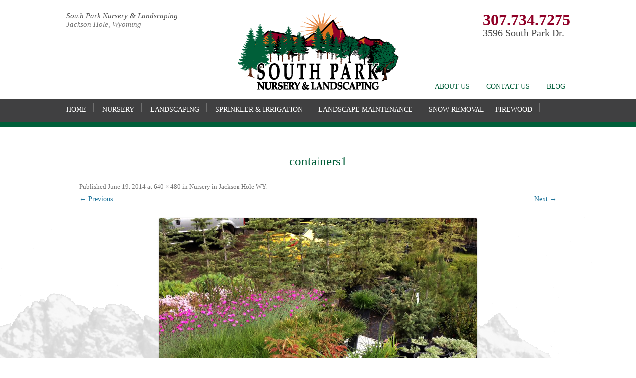

--- FILE ---
content_type: text/html; charset=UTF-8
request_url: https://southparklandscaping.com/nursery-in-jackson-hole-wy/containers1/
body_size: 8304
content:
<!DOCTYPE html>
<!--[if IE 7]>
<html class="ie ie7" lang="en-US">
<![endif]-->
<!--[if IE 8]>
<html class="ie ie8" lang="en-US">
<![endif]-->
<!--[if !(IE 7) | !(IE 8)  ]><!-->
<html lang="en-US">
<!--<![endif]-->
<head>
<meta charset="UTF-8" />
<meta name="viewport" content="width=device-width" />
<title>containers1 - South Park Nursery &amp; Landscaping</title>
<link rel="profile" href="http://gmpg.org/xfn/11" />
<link rel="pingback" href="https://southparklandscaping.com/xmlrpc.php" />
<!--[if lt IE 9]>
<script src="https://southparklandscaping.com/wp-content/themes/SouthPark/js/html5.js" type="text/javascript"></script>
<![endif]-->
<meta name='robots' content='index, follow, max-image-preview:large, max-snippet:-1, max-video-preview:-1' />

	<!-- This site is optimized with the Yoast SEO plugin v26.7 - https://yoast.com/wordpress/plugins/seo/ -->
	<link rel="canonical" href="https://southparklandscaping.com/nursery-in-jackson-hole-wy/containers1/" />
	<meta property="og:locale" content="en_US" />
	<meta property="og:type" content="article" />
	<meta property="og:title" content="containers1 - South Park Nursery &amp; Landscaping" />
	<meta property="og:url" content="https://southparklandscaping.com/nursery-in-jackson-hole-wy/containers1/" />
	<meta property="og:site_name" content="South Park Nursery &amp; Landscaping" />
	<meta property="og:image" content="https://southparklandscaping.com/nursery-in-jackson-hole-wy/containers1" />
	<meta property="og:image:width" content="640" />
	<meta property="og:image:height" content="480" />
	<meta property="og:image:type" content="image/jpeg" />
	<meta name="twitter:card" content="summary_large_image" />
	<script type="application/ld+json" class="yoast-schema-graph">{"@context":"https://schema.org","@graph":[{"@type":"WebPage","@id":"https://southparklandscaping.com/nursery-in-jackson-hole-wy/containers1/","url":"https://southparklandscaping.com/nursery-in-jackson-hole-wy/containers1/","name":"containers1 - South Park Nursery &amp; Landscaping","isPartOf":{"@id":"https://southparklandscaping.com/#website"},"primaryImageOfPage":{"@id":"https://southparklandscaping.com/nursery-in-jackson-hole-wy/containers1/#primaryimage"},"image":{"@id":"https://southparklandscaping.com/nursery-in-jackson-hole-wy/containers1/#primaryimage"},"thumbnailUrl":"https://southparklandscaping.com/wp-content/uploads/2014/05/containers1.jpg","datePublished":"2014-06-19T15:21:11+00:00","breadcrumb":{"@id":"https://southparklandscaping.com/nursery-in-jackson-hole-wy/containers1/#breadcrumb"},"inLanguage":"en-US","potentialAction":[{"@type":"ReadAction","target":["https://southparklandscaping.com/nursery-in-jackson-hole-wy/containers1/"]}]},{"@type":"ImageObject","inLanguage":"en-US","@id":"https://southparklandscaping.com/nursery-in-jackson-hole-wy/containers1/#primaryimage","url":"https://southparklandscaping.com/wp-content/uploads/2014/05/containers1.jpg","contentUrl":"https://southparklandscaping.com/wp-content/uploads/2014/05/containers1.jpg","width":640,"height":480},{"@type":"BreadcrumbList","@id":"https://southparklandscaping.com/nursery-in-jackson-hole-wy/containers1/#breadcrumb","itemListElement":[{"@type":"ListItem","position":1,"name":"Home","item":"https://southparklandscaping.com/"},{"@type":"ListItem","position":2,"name":"Nursery in Jackson Hole WY","item":"https://southparklandscaping.com/nursery-in-jackson-hole-wy/"},{"@type":"ListItem","position":3,"name":"containers1"}]},{"@type":"WebSite","@id":"https://southparklandscaping.com/#website","url":"https://southparklandscaping.com/","name":"South Park Nursery &amp; Landscaping","description":"Jackson Hole, Wyoming","potentialAction":[{"@type":"SearchAction","target":{"@type":"EntryPoint","urlTemplate":"https://southparklandscaping.com/?s={search_term_string}"},"query-input":{"@type":"PropertyValueSpecification","valueRequired":true,"valueName":"search_term_string"}}],"inLanguage":"en-US"}]}</script>
	<!-- / Yoast SEO plugin. -->


<link rel='dns-prefetch' href='//www.google.com' />
<link rel='dns-prefetch' href='//fonts.googleapis.com' />
<link rel="alternate" type="application/rss+xml" title="South Park Nursery &amp; Landscaping &raquo; Feed" href="https://southparklandscaping.com/feed/" />
<link rel="alternate" type="application/rss+xml" title="South Park Nursery &amp; Landscaping &raquo; Comments Feed" href="https://southparklandscaping.com/comments/feed/" />
<link rel="alternate" title="oEmbed (JSON)" type="application/json+oembed" href="https://southparklandscaping.com/wp-json/oembed/1.0/embed?url=https%3A%2F%2Fsouthparklandscaping.com%2Fnursery-in-jackson-hole-wy%2Fcontainers1%2F" />
<link rel="alternate" title="oEmbed (XML)" type="text/xml+oembed" href="https://southparklandscaping.com/wp-json/oembed/1.0/embed?url=https%3A%2F%2Fsouthparklandscaping.com%2Fnursery-in-jackson-hole-wy%2Fcontainers1%2F&#038;format=xml" />
<style id='wp-img-auto-sizes-contain-inline-css' type='text/css'>
img:is([sizes=auto i],[sizes^="auto," i]){contain-intrinsic-size:3000px 1500px}
/*# sourceURL=wp-img-auto-sizes-contain-inline-css */
</style>
<link rel='stylesheet' id='gPageTiles-css' href='https://southparklandscaping.com/wp-content/plugins/G-page-tiles/gPageTiles.css?ver=12aee2e698c272583f2cfaa95872624d' type='text/css' media='all' />
<link rel='stylesheet' id='gPageThumb-css' href='https://southparklandscaping.com/wp-content/plugins/gPageThumb/gPageThumb.css?ver=12aee2e698c272583f2cfaa95872624d' type='text/css' media='all' />
<link rel='stylesheet' id='gliffen_slide_maker-css' href='https://southparklandscaping.com/wp-content/plugins/gliffen_slide_maker/gliffen_slide_maker.css?ver=12aee2e698c272583f2cfaa95872624d' type='text/css' media='all' />
<link rel='stylesheet' id='gpress-css-css' href='https://southparklandscaping.com/wp-content/plugins/gPress//css/gpress.css?ver=12aee2e698c272583f2cfaa95872624d' type='text/css' media='all' />
<style id='wp-emoji-styles-inline-css' type='text/css'>

	img.wp-smiley, img.emoji {
		display: inline !important;
		border: none !important;
		box-shadow: none !important;
		height: 1em !important;
		width: 1em !important;
		margin: 0 0.07em !important;
		vertical-align: -0.1em !important;
		background: none !important;
		padding: 0 !important;
	}
/*# sourceURL=wp-emoji-styles-inline-css */
</style>
<link rel='stylesheet' id='wp-block-library-css' href='https://southparklandscaping.com/wp-includes/css/dist/block-library/style.min.css?ver=12aee2e698c272583f2cfaa95872624d' type='text/css' media='all' />
<style id='global-styles-inline-css' type='text/css'>
:root{--wp--preset--aspect-ratio--square: 1;--wp--preset--aspect-ratio--4-3: 4/3;--wp--preset--aspect-ratio--3-4: 3/4;--wp--preset--aspect-ratio--3-2: 3/2;--wp--preset--aspect-ratio--2-3: 2/3;--wp--preset--aspect-ratio--16-9: 16/9;--wp--preset--aspect-ratio--9-16: 9/16;--wp--preset--color--black: #000000;--wp--preset--color--cyan-bluish-gray: #abb8c3;--wp--preset--color--white: #ffffff;--wp--preset--color--pale-pink: #f78da7;--wp--preset--color--vivid-red: #cf2e2e;--wp--preset--color--luminous-vivid-orange: #ff6900;--wp--preset--color--luminous-vivid-amber: #fcb900;--wp--preset--color--light-green-cyan: #7bdcb5;--wp--preset--color--vivid-green-cyan: #00d084;--wp--preset--color--pale-cyan-blue: #8ed1fc;--wp--preset--color--vivid-cyan-blue: #0693e3;--wp--preset--color--vivid-purple: #9b51e0;--wp--preset--gradient--vivid-cyan-blue-to-vivid-purple: linear-gradient(135deg,rgb(6,147,227) 0%,rgb(155,81,224) 100%);--wp--preset--gradient--light-green-cyan-to-vivid-green-cyan: linear-gradient(135deg,rgb(122,220,180) 0%,rgb(0,208,130) 100%);--wp--preset--gradient--luminous-vivid-amber-to-luminous-vivid-orange: linear-gradient(135deg,rgb(252,185,0) 0%,rgb(255,105,0) 100%);--wp--preset--gradient--luminous-vivid-orange-to-vivid-red: linear-gradient(135deg,rgb(255,105,0) 0%,rgb(207,46,46) 100%);--wp--preset--gradient--very-light-gray-to-cyan-bluish-gray: linear-gradient(135deg,rgb(238,238,238) 0%,rgb(169,184,195) 100%);--wp--preset--gradient--cool-to-warm-spectrum: linear-gradient(135deg,rgb(74,234,220) 0%,rgb(151,120,209) 20%,rgb(207,42,186) 40%,rgb(238,44,130) 60%,rgb(251,105,98) 80%,rgb(254,248,76) 100%);--wp--preset--gradient--blush-light-purple: linear-gradient(135deg,rgb(255,206,236) 0%,rgb(152,150,240) 100%);--wp--preset--gradient--blush-bordeaux: linear-gradient(135deg,rgb(254,205,165) 0%,rgb(254,45,45) 50%,rgb(107,0,62) 100%);--wp--preset--gradient--luminous-dusk: linear-gradient(135deg,rgb(255,203,112) 0%,rgb(199,81,192) 50%,rgb(65,88,208) 100%);--wp--preset--gradient--pale-ocean: linear-gradient(135deg,rgb(255,245,203) 0%,rgb(182,227,212) 50%,rgb(51,167,181) 100%);--wp--preset--gradient--electric-grass: linear-gradient(135deg,rgb(202,248,128) 0%,rgb(113,206,126) 100%);--wp--preset--gradient--midnight: linear-gradient(135deg,rgb(2,3,129) 0%,rgb(40,116,252) 100%);--wp--preset--font-size--small: 13px;--wp--preset--font-size--medium: 20px;--wp--preset--font-size--large: 36px;--wp--preset--font-size--x-large: 42px;--wp--preset--spacing--20: 0.44rem;--wp--preset--spacing--30: 0.67rem;--wp--preset--spacing--40: 1rem;--wp--preset--spacing--50: 1.5rem;--wp--preset--spacing--60: 2.25rem;--wp--preset--spacing--70: 3.38rem;--wp--preset--spacing--80: 5.06rem;--wp--preset--shadow--natural: 6px 6px 9px rgba(0, 0, 0, 0.2);--wp--preset--shadow--deep: 12px 12px 50px rgba(0, 0, 0, 0.4);--wp--preset--shadow--sharp: 6px 6px 0px rgba(0, 0, 0, 0.2);--wp--preset--shadow--outlined: 6px 6px 0px -3px rgb(255, 255, 255), 6px 6px rgb(0, 0, 0);--wp--preset--shadow--crisp: 6px 6px 0px rgb(0, 0, 0);}:where(.is-layout-flex){gap: 0.5em;}:where(.is-layout-grid){gap: 0.5em;}body .is-layout-flex{display: flex;}.is-layout-flex{flex-wrap: wrap;align-items: center;}.is-layout-flex > :is(*, div){margin: 0;}body .is-layout-grid{display: grid;}.is-layout-grid > :is(*, div){margin: 0;}:where(.wp-block-columns.is-layout-flex){gap: 2em;}:where(.wp-block-columns.is-layout-grid){gap: 2em;}:where(.wp-block-post-template.is-layout-flex){gap: 1.25em;}:where(.wp-block-post-template.is-layout-grid){gap: 1.25em;}.has-black-color{color: var(--wp--preset--color--black) !important;}.has-cyan-bluish-gray-color{color: var(--wp--preset--color--cyan-bluish-gray) !important;}.has-white-color{color: var(--wp--preset--color--white) !important;}.has-pale-pink-color{color: var(--wp--preset--color--pale-pink) !important;}.has-vivid-red-color{color: var(--wp--preset--color--vivid-red) !important;}.has-luminous-vivid-orange-color{color: var(--wp--preset--color--luminous-vivid-orange) !important;}.has-luminous-vivid-amber-color{color: var(--wp--preset--color--luminous-vivid-amber) !important;}.has-light-green-cyan-color{color: var(--wp--preset--color--light-green-cyan) !important;}.has-vivid-green-cyan-color{color: var(--wp--preset--color--vivid-green-cyan) !important;}.has-pale-cyan-blue-color{color: var(--wp--preset--color--pale-cyan-blue) !important;}.has-vivid-cyan-blue-color{color: var(--wp--preset--color--vivid-cyan-blue) !important;}.has-vivid-purple-color{color: var(--wp--preset--color--vivid-purple) !important;}.has-black-background-color{background-color: var(--wp--preset--color--black) !important;}.has-cyan-bluish-gray-background-color{background-color: var(--wp--preset--color--cyan-bluish-gray) !important;}.has-white-background-color{background-color: var(--wp--preset--color--white) !important;}.has-pale-pink-background-color{background-color: var(--wp--preset--color--pale-pink) !important;}.has-vivid-red-background-color{background-color: var(--wp--preset--color--vivid-red) !important;}.has-luminous-vivid-orange-background-color{background-color: var(--wp--preset--color--luminous-vivid-orange) !important;}.has-luminous-vivid-amber-background-color{background-color: var(--wp--preset--color--luminous-vivid-amber) !important;}.has-light-green-cyan-background-color{background-color: var(--wp--preset--color--light-green-cyan) !important;}.has-vivid-green-cyan-background-color{background-color: var(--wp--preset--color--vivid-green-cyan) !important;}.has-pale-cyan-blue-background-color{background-color: var(--wp--preset--color--pale-cyan-blue) !important;}.has-vivid-cyan-blue-background-color{background-color: var(--wp--preset--color--vivid-cyan-blue) !important;}.has-vivid-purple-background-color{background-color: var(--wp--preset--color--vivid-purple) !important;}.has-black-border-color{border-color: var(--wp--preset--color--black) !important;}.has-cyan-bluish-gray-border-color{border-color: var(--wp--preset--color--cyan-bluish-gray) !important;}.has-white-border-color{border-color: var(--wp--preset--color--white) !important;}.has-pale-pink-border-color{border-color: var(--wp--preset--color--pale-pink) !important;}.has-vivid-red-border-color{border-color: var(--wp--preset--color--vivid-red) !important;}.has-luminous-vivid-orange-border-color{border-color: var(--wp--preset--color--luminous-vivid-orange) !important;}.has-luminous-vivid-amber-border-color{border-color: var(--wp--preset--color--luminous-vivid-amber) !important;}.has-light-green-cyan-border-color{border-color: var(--wp--preset--color--light-green-cyan) !important;}.has-vivid-green-cyan-border-color{border-color: var(--wp--preset--color--vivid-green-cyan) !important;}.has-pale-cyan-blue-border-color{border-color: var(--wp--preset--color--pale-cyan-blue) !important;}.has-vivid-cyan-blue-border-color{border-color: var(--wp--preset--color--vivid-cyan-blue) !important;}.has-vivid-purple-border-color{border-color: var(--wp--preset--color--vivid-purple) !important;}.has-vivid-cyan-blue-to-vivid-purple-gradient-background{background: var(--wp--preset--gradient--vivid-cyan-blue-to-vivid-purple) !important;}.has-light-green-cyan-to-vivid-green-cyan-gradient-background{background: var(--wp--preset--gradient--light-green-cyan-to-vivid-green-cyan) !important;}.has-luminous-vivid-amber-to-luminous-vivid-orange-gradient-background{background: var(--wp--preset--gradient--luminous-vivid-amber-to-luminous-vivid-orange) !important;}.has-luminous-vivid-orange-to-vivid-red-gradient-background{background: var(--wp--preset--gradient--luminous-vivid-orange-to-vivid-red) !important;}.has-very-light-gray-to-cyan-bluish-gray-gradient-background{background: var(--wp--preset--gradient--very-light-gray-to-cyan-bluish-gray) !important;}.has-cool-to-warm-spectrum-gradient-background{background: var(--wp--preset--gradient--cool-to-warm-spectrum) !important;}.has-blush-light-purple-gradient-background{background: var(--wp--preset--gradient--blush-light-purple) !important;}.has-blush-bordeaux-gradient-background{background: var(--wp--preset--gradient--blush-bordeaux) !important;}.has-luminous-dusk-gradient-background{background: var(--wp--preset--gradient--luminous-dusk) !important;}.has-pale-ocean-gradient-background{background: var(--wp--preset--gradient--pale-ocean) !important;}.has-electric-grass-gradient-background{background: var(--wp--preset--gradient--electric-grass) !important;}.has-midnight-gradient-background{background: var(--wp--preset--gradient--midnight) !important;}.has-small-font-size{font-size: var(--wp--preset--font-size--small) !important;}.has-medium-font-size{font-size: var(--wp--preset--font-size--medium) !important;}.has-large-font-size{font-size: var(--wp--preset--font-size--large) !important;}.has-x-large-font-size{font-size: var(--wp--preset--font-size--x-large) !important;}
/*# sourceURL=global-styles-inline-css */
</style>

<style id='classic-theme-styles-inline-css' type='text/css'>
/*! This file is auto-generated */
.wp-block-button__link{color:#fff;background-color:#32373c;border-radius:9999px;box-shadow:none;text-decoration:none;padding:calc(.667em + 2px) calc(1.333em + 2px);font-size:1.125em}.wp-block-file__button{background:#32373c;color:#fff;text-decoration:none}
/*# sourceURL=/wp-includes/css/classic-themes.min.css */
</style>
<link rel='stylesheet' id='twentytwelve-fonts-css' href='https://fonts.googleapis.com/css?family=Open+Sans:400italic,700italic,400,700&#038;subset=latin,latin-ext' type='text/css' media='all' />
<link rel='stylesheet' id='twentytwelve-style-css' href='https://southparklandscaping.com/wp-content/themes/SouthPark/style.css?ver=12aee2e698c272583f2cfaa95872624d' type='text/css' media='all' />
<link rel='stylesheet' id='southpark-style-css' href='https://southparklandscaping.com/wp-content/themes/SouthPark/css/southpark.css' type='text/css' media='all' />
<link rel='stylesheet' id='lightboxStyle-css' href='https://southparklandscaping.com/wp-content/lbp-css/white/colorbox.css?ver=2.6' type='text/css' media='screen' />
<script type="text/javascript" src="https://southparklandscaping.com/wp-includes/js/jquery/jquery.min.js?ver=3.7.1" id="jquery-core-js"></script>
<script type="text/javascript" src="https://southparklandscaping.com/wp-includes/js/jquery/jquery-migrate.min.js?ver=3.4.1" id="jquery-migrate-js"></script>
<script type="text/javascript" src="https://southparklandscaping.com/wp-content/plugins/gPageThumb/gPageThumb.js?ver=12aee2e698c272583f2cfaa95872624d" id="gPageThumb-js"></script>
<script type="text/javascript" src="https://southparklandscaping.com/wp-content/plugins/gPress//js/gpress.js?ver=12aee2e698c272583f2cfaa95872624d" id="gpress-js-js"></script>
<link rel="https://api.w.org/" href="https://southparklandscaping.com/wp-json/" /><link rel="alternate" title="JSON" type="application/json" href="https://southparklandscaping.com/wp-json/wp/v2/media/404" /><link rel="EditURI" type="application/rsd+xml" title="RSD" href="https://southparklandscaping.com/xmlrpc.php?rsd" />

<link rel='shortlink' href='https://southparklandscaping.com/?p=404' />
<link rel="icon" href="https://southparklandscaping.com/wp-content/uploads/2022/06/SouthPark-logo-e1655743414433-250x250.jpg" sizes="32x32" />
<link rel="icon" href="https://southparklandscaping.com/wp-content/uploads/2022/06/SouthPark-logo-e1655743414433-250x250.jpg" sizes="192x192" />
<link rel="apple-touch-icon" href="https://southparklandscaping.com/wp-content/uploads/2022/06/SouthPark-logo-e1655743414433-250x250.jpg" />
<meta name="msapplication-TileImage" content="https://southparklandscaping.com/wp-content/uploads/2022/06/SouthPark-logo-e1655743414433-300x300.jpg" />
		<style type="text/css" id="wp-custom-css">
			.gform_title{
	font-size: 26px;
  text-align: center;
  margin-bottom: 8px;
	color:#900027;
}
.gform_description{
	display:block;
	text-align:center;
	margin-bottom:10px;
}
.gform_button{
	font-size:1.25em !important;
	color: #FFF !important;
	background: #900027 !important;
}
.gform_footer{
	display:block !important;
	text-align:center;
}		</style>
		<link href='http://fonts.googleapis.com/css?family=Droid+Serif:400,400italic,700,700italic' rel='stylesheet' type='text/css'>
<script>
  (function(i,s,o,g,r,a,m){i['GoogleAnalyticsObject']=r;i[r]=i[r]||function(){
  (i[r].q=i[r].q||[]).push(arguments)},i[r].l=1*new Date();a=s.createElement(o),
  m=s.getElementsByTagName(o)[0];a.async=1;a.src=g;m.parentNode.insertBefore(a,m)
  })(window,document,'script','//www.google-analytics.com/analytics.js','ga');

  ga('create', 'UA-51643954-1', 'southparklandscaping.com');
  ga('send', 'pageview');

</script>
<script type="text/javascript" src="//s7.addthis.com/js/300/addthis_widget.js#pubid=ra-539f5c2e2834d528"></script>
</head>

<body class="attachment wp-singular attachment-template-default attachmentid-404 attachment-jpeg wp-theme-SouthPark full-width custom-font-enabled">
<header id="masthead" class="site-header" role="banner">
	<div class="container" style="height:175px">
		<hgroup>
			<h1 class="site-title"><a href="https://southparklandscaping.com/" title="South Park Nursery &amp; Landscaping" rel="home">South Park Nursery &amp; Landscaping</a></h1>
			<h2 class="site-description">Jackson Hole, Wyoming</h2>
		</hgroup>
		<div class="logo">
		<center><a href="https://southparklandscaping.com/" title="South Park Nursery &amp; Landscaping" rel="home"><img src="https://southparklandscaping.com/wp-content/themes/SouthPark/images/southpark_logo.png" border="0" alt="South Park Nursery"></a></center></div>
		<div class="contact">
			<h3 class="number"><a href="tel:+1-307-734-7275">307.734.7275</a></h3>
			<span class="address">3596 South Park Dr.</span>
		</div>
		<div style="position:absolute;bottom:20px;left:0;"><div class="addthis_sharing_toolbox"></div></div> 
		<div class="menu-header-nav-container"><ul id="menu-header-nav" class="header-nav"><li id="menu-item-36" class="menu-item menu-item-type-post_type menu-item-object-page menu-item-36"><a href="https://southparklandscaping.com/south-park-nursery-and-landscaping/">About Us</a></li>
<li id="menu-item-35" class="menu-item menu-item-type-post_type menu-item-object-page menu-item-35"><a href="https://southparklandscaping.com/contact-south-park-nursery-landscpaing/">Contact Us</a></li>
<li id="menu-item-399" class="menu-item menu-item-type-taxonomy menu-item-object-category menu-item-399"><a href="https://southparklandscaping.com/category/landscaping-blog/">Blog</a></li>
</ul></div>	</div>
				
		<nav id="site-navigation" class="main-navigation" role="navigation">
			<div class="container">
				
				<div class="menu-menu-1-container"><ul id="menu-menu-1" class="nav-menu"><li id="menu-item-46" class="menu-item menu-item-type-post_type menu-item-object-page menu-item-home menu-item-46"><a href="https://southparklandscaping.com/">Home</a></li>
<li id="menu-item-21" class="menu-item menu-item-type-post_type menu-item-object-page menu-item-21"><a href="https://southparklandscaping.com/nursery-in-jackson-hole-wy/">Nursery</a></li>
<li id="menu-item-20" class="menu-item menu-item-type-post_type menu-item-object-page menu-item-20"><a href="https://southparklandscaping.com/landscaping-in-jackson-wy/">Landscaping</a></li>
<li id="menu-item-30" class="menu-item menu-item-type-post_type menu-item-object-page menu-item-30"><a href="https://southparklandscaping.com/sprinkler-and-irrigation-systems-jackson-wy/">Sprinkler &#038; Irrigation</a></li>
<li id="menu-item-29" class="menu-item menu-item-type-post_type menu-item-object-page menu-item-29"><a href="https://southparklandscaping.com/landscaping-in-jackson-wy/lawn-and-landscape-maintenance/">Landscape Maintenance</a></li>
<li id="menu-item-28" class="menu-item menu-item-type-post_type menu-item-object-page menu-item-28"><a href="https://southparklandscaping.com/snow-removal-jackson-wyoming/">Snow Removal</a></li>
<li id="menu-item-687" class="menu-item menu-item-type-post_type menu-item-object-page menu-item-687"><a href="https://southparklandscaping.com/firewood/">Firewood</a></li>
</ul></div>				
				<div class="menu-mobile-nav-container"><ul id="menu-mobile-nav" class="mobile-nav"><li id="menu-item-278" class="menu-item menu-item-type-post_type menu-item-object-page menu-item-278"><a href="https://southparklandscaping.com/nursery-in-jackson-hole-wy/">Wholesale Nursery</a></li>
<li id="menu-item-285" class="menu-item menu-item-type-post_type menu-item-object-page menu-item-285"><a href="https://southparklandscaping.com/landscaping-in-jackson-wy/">Landscaping</a></li>
<li id="menu-item-282" class="menu-item menu-item-type-post_type menu-item-object-page menu-item-282"><a href="https://southparklandscaping.com/landscaping-in-jackson-wy/lawn-and-landscape-maintenance/">Landscape Maintenance</a></li>
<li id="menu-item-284" class="menu-item menu-item-type-post_type menu-item-object-page menu-item-284"><a href="https://southparklandscaping.com/sprinkler-and-irrigation-systems-jackson-wy/">Sprinkler &#038; Irrigation</a></li>
<li id="menu-item-279" class="menu-item menu-item-type-post_type menu-item-object-page menu-item-279"><a href="https://southparklandscaping.com/snow-removal-jackson-wyoming/">Snow Removal</a></li>
<li id="menu-item-688" class="menu-item menu-item-type-post_type menu-item-object-page menu-item-688"><a href="https://southparklandscaping.com/firewood/">Jackson&#8217;s Best Firewood</a></li>
<li id="menu-item-276" class="menu-item menu-item-type-post_type menu-item-object-page menu-item-276"><a href="https://southparklandscaping.com/contact-south-park-nursery-landscpaing/">Contact Us</a></li>
</ul></div>			</div>
		</nav><!-- #site-navigation -->

			</header><!-- #masthead -->
<div id="page" class="hfeed site">
	

	<div id="main" class="wrapper">
	<div id="primary" class="site-content">
		<div id="content" role="main">

		
				<article id="post-404" class="image-attachment post-404 attachment type-attachment status-inherit hentry">
					<header class="entry-header">
						<h1 class="entry-title">containers1</h1>

						<footer class="entry-meta">
							<span class="meta-prep meta-prep-entry-date">Published </span> <span class="entry-date"><time class="entry-date" datetime="2014-06-19T15:21:11+00:00">June 19, 2014</time></span> at <a href="https://southparklandscaping.com/wp-content/uploads/2014/05/containers1.jpg" title="Link to full-size image">640 &times; 480</a> in <a href="https://southparklandscaping.com/nursery-in-jackson-hole-wy/" title="Return to Nursery in Jackson Hole WY" rel="gallery">Nursery in Jackson Hole WY</a>.													</footer><!-- .entry-meta -->

						<nav id="image-navigation" class="navigation" role="navigation">
							<span class="previous-image"><a href='https://southparklandscaping.com/nursery-in-jackson-hole-wy/boulders3/'>&larr; Previous</a></span>
							<span class="next-image"><a href='https://southparklandscaping.com/nursery-in-jackson-hole-wy/containers2/'>Next &rarr;</a></span>
						</nav><!-- #image-navigation -->
					</header><!-- .entry-header -->

					<div class="entry-content">

						<div class="entry-attachment">
							<div class="attachment">
								<a href="https://southparklandscaping.com/nursery-in-jackson-hole-wy/containers2/" title="containers1" rel="attachment"><img width="640" height="480" src="https://southparklandscaping.com/wp-content/uploads/2014/05/containers1.jpg" class="attachment-960x960 size-960x960" alt="" decoding="async" fetchpriority="high" srcset="https://southparklandscaping.com/wp-content/uploads/2014/05/containers1.jpg 640w, https://southparklandscaping.com/wp-content/uploads/2014/05/containers1-300x225.jpg 300w" sizes="(max-width: 640px) 100vw, 640px" /></a>

															</div><!-- .attachment -->

						</div><!-- .entry-attachment -->

						<div class="entry-description">
																				</div><!-- .entry-description -->

					</div><!-- .entry-content -->

				</article><!-- #post -->

				
<div id="comments" class="comments-area">

	
	
	
</div><!-- #comments .comments-area -->
			
		</div><!-- #content -->
	</div><!-- #primary -->

	</div><!-- #main .wrapper -->
</div><!-- #page -->

	<footer id="colophon" role="contentinfo">
	<div class="container">
	<div class="menu-footer-nav-container"><ul id="menu-footer-nav" class="footer-nav"><li id="menu-item-266" class="menu-item menu-item-type-post_type menu-item-object-page menu-item-home menu-item-266"><a href="https://southparklandscaping.com/">Home</a></li>
<li id="menu-item-267" class="menu-item menu-item-type-post_type menu-item-object-page menu-item-267"><a href="https://southparklandscaping.com/nursery-in-jackson-hole-wy/">Wholesale Nursery</a></li>
<li id="menu-item-269" class="menu-item menu-item-type-post_type menu-item-object-page menu-item-269"><a href="https://southparklandscaping.com/landscaping-in-jackson-wy/">Landscaping</a></li>
<li id="menu-item-271" class="menu-item menu-item-type-post_type menu-item-object-page menu-item-271"><a href="https://southparklandscaping.com/landscaping-in-jackson-wy/lawn-and-landscape-maintenance/">Landscape Maintenance</a></li>
<li id="menu-item-273" class="menu-item menu-item-type-post_type menu-item-object-page menu-item-273"><a href="https://southparklandscaping.com/sprinkler-and-irrigation-systems-jackson-wy/">Sprinkler and Irrigation</a></li>
<li id="menu-item-268" class="menu-item menu-item-type-post_type menu-item-object-page menu-item-268"><a href="https://southparklandscaping.com/snow-removal-jackson-wyoming/">Snow Removal</a></li>
<li id="menu-item-336" class="menu-item menu-item-type-post_type menu-item-object-page menu-item-336"><a href="https://southparklandscaping.com/landscaping-in-jackson-wy/paving-stone-landscape-design/">Paving</a></li>
<li id="menu-item-264" class="menu-item menu-item-type-post_type menu-item-object-page menu-item-264"><a href="https://southparklandscaping.com/south-park-nursery-and-landscaping/">About Us</a></li>
<li id="menu-item-265" class="menu-item menu-item-type-post_type menu-item-object-page menu-item-265"><a href="https://southparklandscaping.com/contact-south-park-nursery-landscpaing/">Contact Us</a></li>
<li id="menu-item-518" class="menu-item menu-item-type-post_type menu-item-object-page menu-item-518"><a href="https://southparklandscaping.com/employment-opportunities/">Employment Opportunities</a></li>
<li id="menu-item-689" class="menu-item menu-item-type-post_type menu-item-object-page menu-item-689"><a href="https://southparklandscaping.com/firewood/">Firewood</a></li>
</ul></div>		<div class="site-info">
			South Park Nursery &amp; Landscaping Jackson Hole, Wyoming<br />
<a href="tel:+1-307-734-7275">307.734.7275</a> | <a href="https://goo.gl/maps/4W92Y12wsG3cr3oS8" target="_blank">3596 South Park Dr. Jackson, WY 83001</a>
		</div><!-- .site-info -->
</div>
	</footer><!-- #colophon -->
<script type="speculationrules">
{"prefetch":[{"source":"document","where":{"and":[{"href_matches":"/*"},{"not":{"href_matches":["/wp-*.php","/wp-admin/*","/wp-content/uploads/*","/wp-content/*","/wp-content/plugins/*","/wp-content/themes/SouthPark/*","/*\\?(.+)"]}},{"not":{"selector_matches":"a[rel~=\"nofollow\"]"}},{"not":{"selector_matches":".no-prefetch, .no-prefetch a"}}]},"eagerness":"conservative"}]}
</script>
<!-- Lightbox Plus ColorBox v2.6/1.3.32 - 2013.01.24 - Message: 0-->
<script type="text/javascript">
jQuery(document).ready(function($){
  $("a[rel*=lightbox]").colorbox({speed:0,width:"100%",height:false,innerWidth:false,innerHeight:false,initialWidth:false,initialHeight:false,maxWidth:"1000",maxHeight:false,opacity:0,preloading:false,current:" {current}  {total}",previous:"",next:"",close:"",loop:false,arrowKey:false,top:false,right:false,bottom:false,left:false});
});
</script>
<script type="text/javascript" src="https://southparklandscaping.com/wp-content/themes/SouthPark/js/navigation.js?ver=20140318" id="twentytwelve-navigation-js"></script>
<script type="text/javascript" id="gforms_recaptcha_recaptcha-js-extra">
/* <![CDATA[ */
var gforms_recaptcha_recaptcha_strings = {"nonce":"d27cd3d243","disconnect":"Disconnecting","change_connection_type":"Resetting","spinner":"https://southparklandscaping.com/wp-content/plugins/gravityforms/images/spinner.svg","connection_type":"classic","disable_badge":"1","change_connection_type_title":"Change Connection Type","change_connection_type_message":"Changing the connection type will delete your current settings.  Do you want to proceed?","disconnect_title":"Disconnect","disconnect_message":"Disconnecting from reCAPTCHA will delete your current settings.  Do you want to proceed?","site_key":"6LdztIkhAAAAAH7LVxj7zz_hFTnGYOH3NeMSC94L"};
//# sourceURL=gforms_recaptcha_recaptcha-js-extra
/* ]]> */
</script>
<script type="text/javascript" src="https://www.google.com/recaptcha/api.js?render=6LdztIkhAAAAAH7LVxj7zz_hFTnGYOH3NeMSC94L&amp;ver=2.1.0" id="gforms_recaptcha_recaptcha-js" defer="defer" data-wp-strategy="defer"></script>
<script type="text/javascript" src="https://southparklandscaping.com/wp-content/plugins/gravityformsrecaptcha/js/frontend.min.js?ver=2.1.0" id="gforms_recaptcha_frontend-js" defer="defer" data-wp-strategy="defer"></script>
<script type="text/javascript" src="https://southparklandscaping.com/wp-content/plugins/lightbox-plus/js/jquery.colorbox.1.3.32.js?ver=1.3.32" id="jquery-colorbox-js"></script>
<script id="wp-emoji-settings" type="application/json">
{"baseUrl":"https://s.w.org/images/core/emoji/17.0.2/72x72/","ext":".png","svgUrl":"https://s.w.org/images/core/emoji/17.0.2/svg/","svgExt":".svg","source":{"concatemoji":"https://southparklandscaping.com/wp-includes/js/wp-emoji-release.min.js?ver=12aee2e698c272583f2cfaa95872624d"}}
</script>
<script type="module">
/* <![CDATA[ */
/*! This file is auto-generated */
const a=JSON.parse(document.getElementById("wp-emoji-settings").textContent),o=(window._wpemojiSettings=a,"wpEmojiSettingsSupports"),s=["flag","emoji"];function i(e){try{var t={supportTests:e,timestamp:(new Date).valueOf()};sessionStorage.setItem(o,JSON.stringify(t))}catch(e){}}function c(e,t,n){e.clearRect(0,0,e.canvas.width,e.canvas.height),e.fillText(t,0,0);t=new Uint32Array(e.getImageData(0,0,e.canvas.width,e.canvas.height).data);e.clearRect(0,0,e.canvas.width,e.canvas.height),e.fillText(n,0,0);const a=new Uint32Array(e.getImageData(0,0,e.canvas.width,e.canvas.height).data);return t.every((e,t)=>e===a[t])}function p(e,t){e.clearRect(0,0,e.canvas.width,e.canvas.height),e.fillText(t,0,0);var n=e.getImageData(16,16,1,1);for(let e=0;e<n.data.length;e++)if(0!==n.data[e])return!1;return!0}function u(e,t,n,a){switch(t){case"flag":return n(e,"\ud83c\udff3\ufe0f\u200d\u26a7\ufe0f","\ud83c\udff3\ufe0f\u200b\u26a7\ufe0f")?!1:!n(e,"\ud83c\udde8\ud83c\uddf6","\ud83c\udde8\u200b\ud83c\uddf6")&&!n(e,"\ud83c\udff4\udb40\udc67\udb40\udc62\udb40\udc65\udb40\udc6e\udb40\udc67\udb40\udc7f","\ud83c\udff4\u200b\udb40\udc67\u200b\udb40\udc62\u200b\udb40\udc65\u200b\udb40\udc6e\u200b\udb40\udc67\u200b\udb40\udc7f");case"emoji":return!a(e,"\ud83e\u1fac8")}return!1}function f(e,t,n,a){let r;const o=(r="undefined"!=typeof WorkerGlobalScope&&self instanceof WorkerGlobalScope?new OffscreenCanvas(300,150):document.createElement("canvas")).getContext("2d",{willReadFrequently:!0}),s=(o.textBaseline="top",o.font="600 32px Arial",{});return e.forEach(e=>{s[e]=t(o,e,n,a)}),s}function r(e){var t=document.createElement("script");t.src=e,t.defer=!0,document.head.appendChild(t)}a.supports={everything:!0,everythingExceptFlag:!0},new Promise(t=>{let n=function(){try{var e=JSON.parse(sessionStorage.getItem(o));if("object"==typeof e&&"number"==typeof e.timestamp&&(new Date).valueOf()<e.timestamp+604800&&"object"==typeof e.supportTests)return e.supportTests}catch(e){}return null}();if(!n){if("undefined"!=typeof Worker&&"undefined"!=typeof OffscreenCanvas&&"undefined"!=typeof URL&&URL.createObjectURL&&"undefined"!=typeof Blob)try{var e="postMessage("+f.toString()+"("+[JSON.stringify(s),u.toString(),c.toString(),p.toString()].join(",")+"));",a=new Blob([e],{type:"text/javascript"});const r=new Worker(URL.createObjectURL(a),{name:"wpTestEmojiSupports"});return void(r.onmessage=e=>{i(n=e.data),r.terminate(),t(n)})}catch(e){}i(n=f(s,u,c,p))}t(n)}).then(e=>{for(const n in e)a.supports[n]=e[n],a.supports.everything=a.supports.everything&&a.supports[n],"flag"!==n&&(a.supports.everythingExceptFlag=a.supports.everythingExceptFlag&&a.supports[n]);var t;a.supports.everythingExceptFlag=a.supports.everythingExceptFlag&&!a.supports.flag,a.supports.everything||((t=a.source||{}).concatemoji?r(t.concatemoji):t.wpemoji&&t.twemoji&&(r(t.twemoji),r(t.wpemoji)))});
//# sourceURL=https://southparklandscaping.com/wp-includes/js/wp-emoji-loader.min.js
/* ]]> */
</script>
</body>
</html>
<!--
Performance optimized by W3 Total Cache. Learn more: https://www.boldgrid.com/w3-total-cache/?utm_source=w3tc&utm_medium=footer_comment&utm_campaign=free_plugin


Served from: southparklandscaping.com @ 2026-01-19 22:19:55 by W3 Total Cache
-->

--- FILE ---
content_type: text/html; charset=utf-8
request_url: https://www.google.com/recaptcha/api2/anchor?ar=1&k=6LdztIkhAAAAAH7LVxj7zz_hFTnGYOH3NeMSC94L&co=aHR0cHM6Ly9zb3V0aHBhcmtsYW5kc2NhcGluZy5jb206NDQz&hl=en&v=PoyoqOPhxBO7pBk68S4YbpHZ&size=invisible&anchor-ms=20000&execute-ms=30000&cb=xu68b2lppjwo
body_size: 48756
content:
<!DOCTYPE HTML><html dir="ltr" lang="en"><head><meta http-equiv="Content-Type" content="text/html; charset=UTF-8">
<meta http-equiv="X-UA-Compatible" content="IE=edge">
<title>reCAPTCHA</title>
<style type="text/css">
/* cyrillic-ext */
@font-face {
  font-family: 'Roboto';
  font-style: normal;
  font-weight: 400;
  font-stretch: 100%;
  src: url(//fonts.gstatic.com/s/roboto/v48/KFO7CnqEu92Fr1ME7kSn66aGLdTylUAMa3GUBHMdazTgWw.woff2) format('woff2');
  unicode-range: U+0460-052F, U+1C80-1C8A, U+20B4, U+2DE0-2DFF, U+A640-A69F, U+FE2E-FE2F;
}
/* cyrillic */
@font-face {
  font-family: 'Roboto';
  font-style: normal;
  font-weight: 400;
  font-stretch: 100%;
  src: url(//fonts.gstatic.com/s/roboto/v48/KFO7CnqEu92Fr1ME7kSn66aGLdTylUAMa3iUBHMdazTgWw.woff2) format('woff2');
  unicode-range: U+0301, U+0400-045F, U+0490-0491, U+04B0-04B1, U+2116;
}
/* greek-ext */
@font-face {
  font-family: 'Roboto';
  font-style: normal;
  font-weight: 400;
  font-stretch: 100%;
  src: url(//fonts.gstatic.com/s/roboto/v48/KFO7CnqEu92Fr1ME7kSn66aGLdTylUAMa3CUBHMdazTgWw.woff2) format('woff2');
  unicode-range: U+1F00-1FFF;
}
/* greek */
@font-face {
  font-family: 'Roboto';
  font-style: normal;
  font-weight: 400;
  font-stretch: 100%;
  src: url(//fonts.gstatic.com/s/roboto/v48/KFO7CnqEu92Fr1ME7kSn66aGLdTylUAMa3-UBHMdazTgWw.woff2) format('woff2');
  unicode-range: U+0370-0377, U+037A-037F, U+0384-038A, U+038C, U+038E-03A1, U+03A3-03FF;
}
/* math */
@font-face {
  font-family: 'Roboto';
  font-style: normal;
  font-weight: 400;
  font-stretch: 100%;
  src: url(//fonts.gstatic.com/s/roboto/v48/KFO7CnqEu92Fr1ME7kSn66aGLdTylUAMawCUBHMdazTgWw.woff2) format('woff2');
  unicode-range: U+0302-0303, U+0305, U+0307-0308, U+0310, U+0312, U+0315, U+031A, U+0326-0327, U+032C, U+032F-0330, U+0332-0333, U+0338, U+033A, U+0346, U+034D, U+0391-03A1, U+03A3-03A9, U+03B1-03C9, U+03D1, U+03D5-03D6, U+03F0-03F1, U+03F4-03F5, U+2016-2017, U+2034-2038, U+203C, U+2040, U+2043, U+2047, U+2050, U+2057, U+205F, U+2070-2071, U+2074-208E, U+2090-209C, U+20D0-20DC, U+20E1, U+20E5-20EF, U+2100-2112, U+2114-2115, U+2117-2121, U+2123-214F, U+2190, U+2192, U+2194-21AE, U+21B0-21E5, U+21F1-21F2, U+21F4-2211, U+2213-2214, U+2216-22FF, U+2308-230B, U+2310, U+2319, U+231C-2321, U+2336-237A, U+237C, U+2395, U+239B-23B7, U+23D0, U+23DC-23E1, U+2474-2475, U+25AF, U+25B3, U+25B7, U+25BD, U+25C1, U+25CA, U+25CC, U+25FB, U+266D-266F, U+27C0-27FF, U+2900-2AFF, U+2B0E-2B11, U+2B30-2B4C, U+2BFE, U+3030, U+FF5B, U+FF5D, U+1D400-1D7FF, U+1EE00-1EEFF;
}
/* symbols */
@font-face {
  font-family: 'Roboto';
  font-style: normal;
  font-weight: 400;
  font-stretch: 100%;
  src: url(//fonts.gstatic.com/s/roboto/v48/KFO7CnqEu92Fr1ME7kSn66aGLdTylUAMaxKUBHMdazTgWw.woff2) format('woff2');
  unicode-range: U+0001-000C, U+000E-001F, U+007F-009F, U+20DD-20E0, U+20E2-20E4, U+2150-218F, U+2190, U+2192, U+2194-2199, U+21AF, U+21E6-21F0, U+21F3, U+2218-2219, U+2299, U+22C4-22C6, U+2300-243F, U+2440-244A, U+2460-24FF, U+25A0-27BF, U+2800-28FF, U+2921-2922, U+2981, U+29BF, U+29EB, U+2B00-2BFF, U+4DC0-4DFF, U+FFF9-FFFB, U+10140-1018E, U+10190-1019C, U+101A0, U+101D0-101FD, U+102E0-102FB, U+10E60-10E7E, U+1D2C0-1D2D3, U+1D2E0-1D37F, U+1F000-1F0FF, U+1F100-1F1AD, U+1F1E6-1F1FF, U+1F30D-1F30F, U+1F315, U+1F31C, U+1F31E, U+1F320-1F32C, U+1F336, U+1F378, U+1F37D, U+1F382, U+1F393-1F39F, U+1F3A7-1F3A8, U+1F3AC-1F3AF, U+1F3C2, U+1F3C4-1F3C6, U+1F3CA-1F3CE, U+1F3D4-1F3E0, U+1F3ED, U+1F3F1-1F3F3, U+1F3F5-1F3F7, U+1F408, U+1F415, U+1F41F, U+1F426, U+1F43F, U+1F441-1F442, U+1F444, U+1F446-1F449, U+1F44C-1F44E, U+1F453, U+1F46A, U+1F47D, U+1F4A3, U+1F4B0, U+1F4B3, U+1F4B9, U+1F4BB, U+1F4BF, U+1F4C8-1F4CB, U+1F4D6, U+1F4DA, U+1F4DF, U+1F4E3-1F4E6, U+1F4EA-1F4ED, U+1F4F7, U+1F4F9-1F4FB, U+1F4FD-1F4FE, U+1F503, U+1F507-1F50B, U+1F50D, U+1F512-1F513, U+1F53E-1F54A, U+1F54F-1F5FA, U+1F610, U+1F650-1F67F, U+1F687, U+1F68D, U+1F691, U+1F694, U+1F698, U+1F6AD, U+1F6B2, U+1F6B9-1F6BA, U+1F6BC, U+1F6C6-1F6CF, U+1F6D3-1F6D7, U+1F6E0-1F6EA, U+1F6F0-1F6F3, U+1F6F7-1F6FC, U+1F700-1F7FF, U+1F800-1F80B, U+1F810-1F847, U+1F850-1F859, U+1F860-1F887, U+1F890-1F8AD, U+1F8B0-1F8BB, U+1F8C0-1F8C1, U+1F900-1F90B, U+1F93B, U+1F946, U+1F984, U+1F996, U+1F9E9, U+1FA00-1FA6F, U+1FA70-1FA7C, U+1FA80-1FA89, U+1FA8F-1FAC6, U+1FACE-1FADC, U+1FADF-1FAE9, U+1FAF0-1FAF8, U+1FB00-1FBFF;
}
/* vietnamese */
@font-face {
  font-family: 'Roboto';
  font-style: normal;
  font-weight: 400;
  font-stretch: 100%;
  src: url(//fonts.gstatic.com/s/roboto/v48/KFO7CnqEu92Fr1ME7kSn66aGLdTylUAMa3OUBHMdazTgWw.woff2) format('woff2');
  unicode-range: U+0102-0103, U+0110-0111, U+0128-0129, U+0168-0169, U+01A0-01A1, U+01AF-01B0, U+0300-0301, U+0303-0304, U+0308-0309, U+0323, U+0329, U+1EA0-1EF9, U+20AB;
}
/* latin-ext */
@font-face {
  font-family: 'Roboto';
  font-style: normal;
  font-weight: 400;
  font-stretch: 100%;
  src: url(//fonts.gstatic.com/s/roboto/v48/KFO7CnqEu92Fr1ME7kSn66aGLdTylUAMa3KUBHMdazTgWw.woff2) format('woff2');
  unicode-range: U+0100-02BA, U+02BD-02C5, U+02C7-02CC, U+02CE-02D7, U+02DD-02FF, U+0304, U+0308, U+0329, U+1D00-1DBF, U+1E00-1E9F, U+1EF2-1EFF, U+2020, U+20A0-20AB, U+20AD-20C0, U+2113, U+2C60-2C7F, U+A720-A7FF;
}
/* latin */
@font-face {
  font-family: 'Roboto';
  font-style: normal;
  font-weight: 400;
  font-stretch: 100%;
  src: url(//fonts.gstatic.com/s/roboto/v48/KFO7CnqEu92Fr1ME7kSn66aGLdTylUAMa3yUBHMdazQ.woff2) format('woff2');
  unicode-range: U+0000-00FF, U+0131, U+0152-0153, U+02BB-02BC, U+02C6, U+02DA, U+02DC, U+0304, U+0308, U+0329, U+2000-206F, U+20AC, U+2122, U+2191, U+2193, U+2212, U+2215, U+FEFF, U+FFFD;
}
/* cyrillic-ext */
@font-face {
  font-family: 'Roboto';
  font-style: normal;
  font-weight: 500;
  font-stretch: 100%;
  src: url(//fonts.gstatic.com/s/roboto/v48/KFO7CnqEu92Fr1ME7kSn66aGLdTylUAMa3GUBHMdazTgWw.woff2) format('woff2');
  unicode-range: U+0460-052F, U+1C80-1C8A, U+20B4, U+2DE0-2DFF, U+A640-A69F, U+FE2E-FE2F;
}
/* cyrillic */
@font-face {
  font-family: 'Roboto';
  font-style: normal;
  font-weight: 500;
  font-stretch: 100%;
  src: url(//fonts.gstatic.com/s/roboto/v48/KFO7CnqEu92Fr1ME7kSn66aGLdTylUAMa3iUBHMdazTgWw.woff2) format('woff2');
  unicode-range: U+0301, U+0400-045F, U+0490-0491, U+04B0-04B1, U+2116;
}
/* greek-ext */
@font-face {
  font-family: 'Roboto';
  font-style: normal;
  font-weight: 500;
  font-stretch: 100%;
  src: url(//fonts.gstatic.com/s/roboto/v48/KFO7CnqEu92Fr1ME7kSn66aGLdTylUAMa3CUBHMdazTgWw.woff2) format('woff2');
  unicode-range: U+1F00-1FFF;
}
/* greek */
@font-face {
  font-family: 'Roboto';
  font-style: normal;
  font-weight: 500;
  font-stretch: 100%;
  src: url(//fonts.gstatic.com/s/roboto/v48/KFO7CnqEu92Fr1ME7kSn66aGLdTylUAMa3-UBHMdazTgWw.woff2) format('woff2');
  unicode-range: U+0370-0377, U+037A-037F, U+0384-038A, U+038C, U+038E-03A1, U+03A3-03FF;
}
/* math */
@font-face {
  font-family: 'Roboto';
  font-style: normal;
  font-weight: 500;
  font-stretch: 100%;
  src: url(//fonts.gstatic.com/s/roboto/v48/KFO7CnqEu92Fr1ME7kSn66aGLdTylUAMawCUBHMdazTgWw.woff2) format('woff2');
  unicode-range: U+0302-0303, U+0305, U+0307-0308, U+0310, U+0312, U+0315, U+031A, U+0326-0327, U+032C, U+032F-0330, U+0332-0333, U+0338, U+033A, U+0346, U+034D, U+0391-03A1, U+03A3-03A9, U+03B1-03C9, U+03D1, U+03D5-03D6, U+03F0-03F1, U+03F4-03F5, U+2016-2017, U+2034-2038, U+203C, U+2040, U+2043, U+2047, U+2050, U+2057, U+205F, U+2070-2071, U+2074-208E, U+2090-209C, U+20D0-20DC, U+20E1, U+20E5-20EF, U+2100-2112, U+2114-2115, U+2117-2121, U+2123-214F, U+2190, U+2192, U+2194-21AE, U+21B0-21E5, U+21F1-21F2, U+21F4-2211, U+2213-2214, U+2216-22FF, U+2308-230B, U+2310, U+2319, U+231C-2321, U+2336-237A, U+237C, U+2395, U+239B-23B7, U+23D0, U+23DC-23E1, U+2474-2475, U+25AF, U+25B3, U+25B7, U+25BD, U+25C1, U+25CA, U+25CC, U+25FB, U+266D-266F, U+27C0-27FF, U+2900-2AFF, U+2B0E-2B11, U+2B30-2B4C, U+2BFE, U+3030, U+FF5B, U+FF5D, U+1D400-1D7FF, U+1EE00-1EEFF;
}
/* symbols */
@font-face {
  font-family: 'Roboto';
  font-style: normal;
  font-weight: 500;
  font-stretch: 100%;
  src: url(//fonts.gstatic.com/s/roboto/v48/KFO7CnqEu92Fr1ME7kSn66aGLdTylUAMaxKUBHMdazTgWw.woff2) format('woff2');
  unicode-range: U+0001-000C, U+000E-001F, U+007F-009F, U+20DD-20E0, U+20E2-20E4, U+2150-218F, U+2190, U+2192, U+2194-2199, U+21AF, U+21E6-21F0, U+21F3, U+2218-2219, U+2299, U+22C4-22C6, U+2300-243F, U+2440-244A, U+2460-24FF, U+25A0-27BF, U+2800-28FF, U+2921-2922, U+2981, U+29BF, U+29EB, U+2B00-2BFF, U+4DC0-4DFF, U+FFF9-FFFB, U+10140-1018E, U+10190-1019C, U+101A0, U+101D0-101FD, U+102E0-102FB, U+10E60-10E7E, U+1D2C0-1D2D3, U+1D2E0-1D37F, U+1F000-1F0FF, U+1F100-1F1AD, U+1F1E6-1F1FF, U+1F30D-1F30F, U+1F315, U+1F31C, U+1F31E, U+1F320-1F32C, U+1F336, U+1F378, U+1F37D, U+1F382, U+1F393-1F39F, U+1F3A7-1F3A8, U+1F3AC-1F3AF, U+1F3C2, U+1F3C4-1F3C6, U+1F3CA-1F3CE, U+1F3D4-1F3E0, U+1F3ED, U+1F3F1-1F3F3, U+1F3F5-1F3F7, U+1F408, U+1F415, U+1F41F, U+1F426, U+1F43F, U+1F441-1F442, U+1F444, U+1F446-1F449, U+1F44C-1F44E, U+1F453, U+1F46A, U+1F47D, U+1F4A3, U+1F4B0, U+1F4B3, U+1F4B9, U+1F4BB, U+1F4BF, U+1F4C8-1F4CB, U+1F4D6, U+1F4DA, U+1F4DF, U+1F4E3-1F4E6, U+1F4EA-1F4ED, U+1F4F7, U+1F4F9-1F4FB, U+1F4FD-1F4FE, U+1F503, U+1F507-1F50B, U+1F50D, U+1F512-1F513, U+1F53E-1F54A, U+1F54F-1F5FA, U+1F610, U+1F650-1F67F, U+1F687, U+1F68D, U+1F691, U+1F694, U+1F698, U+1F6AD, U+1F6B2, U+1F6B9-1F6BA, U+1F6BC, U+1F6C6-1F6CF, U+1F6D3-1F6D7, U+1F6E0-1F6EA, U+1F6F0-1F6F3, U+1F6F7-1F6FC, U+1F700-1F7FF, U+1F800-1F80B, U+1F810-1F847, U+1F850-1F859, U+1F860-1F887, U+1F890-1F8AD, U+1F8B0-1F8BB, U+1F8C0-1F8C1, U+1F900-1F90B, U+1F93B, U+1F946, U+1F984, U+1F996, U+1F9E9, U+1FA00-1FA6F, U+1FA70-1FA7C, U+1FA80-1FA89, U+1FA8F-1FAC6, U+1FACE-1FADC, U+1FADF-1FAE9, U+1FAF0-1FAF8, U+1FB00-1FBFF;
}
/* vietnamese */
@font-face {
  font-family: 'Roboto';
  font-style: normal;
  font-weight: 500;
  font-stretch: 100%;
  src: url(//fonts.gstatic.com/s/roboto/v48/KFO7CnqEu92Fr1ME7kSn66aGLdTylUAMa3OUBHMdazTgWw.woff2) format('woff2');
  unicode-range: U+0102-0103, U+0110-0111, U+0128-0129, U+0168-0169, U+01A0-01A1, U+01AF-01B0, U+0300-0301, U+0303-0304, U+0308-0309, U+0323, U+0329, U+1EA0-1EF9, U+20AB;
}
/* latin-ext */
@font-face {
  font-family: 'Roboto';
  font-style: normal;
  font-weight: 500;
  font-stretch: 100%;
  src: url(//fonts.gstatic.com/s/roboto/v48/KFO7CnqEu92Fr1ME7kSn66aGLdTylUAMa3KUBHMdazTgWw.woff2) format('woff2');
  unicode-range: U+0100-02BA, U+02BD-02C5, U+02C7-02CC, U+02CE-02D7, U+02DD-02FF, U+0304, U+0308, U+0329, U+1D00-1DBF, U+1E00-1E9F, U+1EF2-1EFF, U+2020, U+20A0-20AB, U+20AD-20C0, U+2113, U+2C60-2C7F, U+A720-A7FF;
}
/* latin */
@font-face {
  font-family: 'Roboto';
  font-style: normal;
  font-weight: 500;
  font-stretch: 100%;
  src: url(//fonts.gstatic.com/s/roboto/v48/KFO7CnqEu92Fr1ME7kSn66aGLdTylUAMa3yUBHMdazQ.woff2) format('woff2');
  unicode-range: U+0000-00FF, U+0131, U+0152-0153, U+02BB-02BC, U+02C6, U+02DA, U+02DC, U+0304, U+0308, U+0329, U+2000-206F, U+20AC, U+2122, U+2191, U+2193, U+2212, U+2215, U+FEFF, U+FFFD;
}
/* cyrillic-ext */
@font-face {
  font-family: 'Roboto';
  font-style: normal;
  font-weight: 900;
  font-stretch: 100%;
  src: url(//fonts.gstatic.com/s/roboto/v48/KFO7CnqEu92Fr1ME7kSn66aGLdTylUAMa3GUBHMdazTgWw.woff2) format('woff2');
  unicode-range: U+0460-052F, U+1C80-1C8A, U+20B4, U+2DE0-2DFF, U+A640-A69F, U+FE2E-FE2F;
}
/* cyrillic */
@font-face {
  font-family: 'Roboto';
  font-style: normal;
  font-weight: 900;
  font-stretch: 100%;
  src: url(//fonts.gstatic.com/s/roboto/v48/KFO7CnqEu92Fr1ME7kSn66aGLdTylUAMa3iUBHMdazTgWw.woff2) format('woff2');
  unicode-range: U+0301, U+0400-045F, U+0490-0491, U+04B0-04B1, U+2116;
}
/* greek-ext */
@font-face {
  font-family: 'Roboto';
  font-style: normal;
  font-weight: 900;
  font-stretch: 100%;
  src: url(//fonts.gstatic.com/s/roboto/v48/KFO7CnqEu92Fr1ME7kSn66aGLdTylUAMa3CUBHMdazTgWw.woff2) format('woff2');
  unicode-range: U+1F00-1FFF;
}
/* greek */
@font-face {
  font-family: 'Roboto';
  font-style: normal;
  font-weight: 900;
  font-stretch: 100%;
  src: url(//fonts.gstatic.com/s/roboto/v48/KFO7CnqEu92Fr1ME7kSn66aGLdTylUAMa3-UBHMdazTgWw.woff2) format('woff2');
  unicode-range: U+0370-0377, U+037A-037F, U+0384-038A, U+038C, U+038E-03A1, U+03A3-03FF;
}
/* math */
@font-face {
  font-family: 'Roboto';
  font-style: normal;
  font-weight: 900;
  font-stretch: 100%;
  src: url(//fonts.gstatic.com/s/roboto/v48/KFO7CnqEu92Fr1ME7kSn66aGLdTylUAMawCUBHMdazTgWw.woff2) format('woff2');
  unicode-range: U+0302-0303, U+0305, U+0307-0308, U+0310, U+0312, U+0315, U+031A, U+0326-0327, U+032C, U+032F-0330, U+0332-0333, U+0338, U+033A, U+0346, U+034D, U+0391-03A1, U+03A3-03A9, U+03B1-03C9, U+03D1, U+03D5-03D6, U+03F0-03F1, U+03F4-03F5, U+2016-2017, U+2034-2038, U+203C, U+2040, U+2043, U+2047, U+2050, U+2057, U+205F, U+2070-2071, U+2074-208E, U+2090-209C, U+20D0-20DC, U+20E1, U+20E5-20EF, U+2100-2112, U+2114-2115, U+2117-2121, U+2123-214F, U+2190, U+2192, U+2194-21AE, U+21B0-21E5, U+21F1-21F2, U+21F4-2211, U+2213-2214, U+2216-22FF, U+2308-230B, U+2310, U+2319, U+231C-2321, U+2336-237A, U+237C, U+2395, U+239B-23B7, U+23D0, U+23DC-23E1, U+2474-2475, U+25AF, U+25B3, U+25B7, U+25BD, U+25C1, U+25CA, U+25CC, U+25FB, U+266D-266F, U+27C0-27FF, U+2900-2AFF, U+2B0E-2B11, U+2B30-2B4C, U+2BFE, U+3030, U+FF5B, U+FF5D, U+1D400-1D7FF, U+1EE00-1EEFF;
}
/* symbols */
@font-face {
  font-family: 'Roboto';
  font-style: normal;
  font-weight: 900;
  font-stretch: 100%;
  src: url(//fonts.gstatic.com/s/roboto/v48/KFO7CnqEu92Fr1ME7kSn66aGLdTylUAMaxKUBHMdazTgWw.woff2) format('woff2');
  unicode-range: U+0001-000C, U+000E-001F, U+007F-009F, U+20DD-20E0, U+20E2-20E4, U+2150-218F, U+2190, U+2192, U+2194-2199, U+21AF, U+21E6-21F0, U+21F3, U+2218-2219, U+2299, U+22C4-22C6, U+2300-243F, U+2440-244A, U+2460-24FF, U+25A0-27BF, U+2800-28FF, U+2921-2922, U+2981, U+29BF, U+29EB, U+2B00-2BFF, U+4DC0-4DFF, U+FFF9-FFFB, U+10140-1018E, U+10190-1019C, U+101A0, U+101D0-101FD, U+102E0-102FB, U+10E60-10E7E, U+1D2C0-1D2D3, U+1D2E0-1D37F, U+1F000-1F0FF, U+1F100-1F1AD, U+1F1E6-1F1FF, U+1F30D-1F30F, U+1F315, U+1F31C, U+1F31E, U+1F320-1F32C, U+1F336, U+1F378, U+1F37D, U+1F382, U+1F393-1F39F, U+1F3A7-1F3A8, U+1F3AC-1F3AF, U+1F3C2, U+1F3C4-1F3C6, U+1F3CA-1F3CE, U+1F3D4-1F3E0, U+1F3ED, U+1F3F1-1F3F3, U+1F3F5-1F3F7, U+1F408, U+1F415, U+1F41F, U+1F426, U+1F43F, U+1F441-1F442, U+1F444, U+1F446-1F449, U+1F44C-1F44E, U+1F453, U+1F46A, U+1F47D, U+1F4A3, U+1F4B0, U+1F4B3, U+1F4B9, U+1F4BB, U+1F4BF, U+1F4C8-1F4CB, U+1F4D6, U+1F4DA, U+1F4DF, U+1F4E3-1F4E6, U+1F4EA-1F4ED, U+1F4F7, U+1F4F9-1F4FB, U+1F4FD-1F4FE, U+1F503, U+1F507-1F50B, U+1F50D, U+1F512-1F513, U+1F53E-1F54A, U+1F54F-1F5FA, U+1F610, U+1F650-1F67F, U+1F687, U+1F68D, U+1F691, U+1F694, U+1F698, U+1F6AD, U+1F6B2, U+1F6B9-1F6BA, U+1F6BC, U+1F6C6-1F6CF, U+1F6D3-1F6D7, U+1F6E0-1F6EA, U+1F6F0-1F6F3, U+1F6F7-1F6FC, U+1F700-1F7FF, U+1F800-1F80B, U+1F810-1F847, U+1F850-1F859, U+1F860-1F887, U+1F890-1F8AD, U+1F8B0-1F8BB, U+1F8C0-1F8C1, U+1F900-1F90B, U+1F93B, U+1F946, U+1F984, U+1F996, U+1F9E9, U+1FA00-1FA6F, U+1FA70-1FA7C, U+1FA80-1FA89, U+1FA8F-1FAC6, U+1FACE-1FADC, U+1FADF-1FAE9, U+1FAF0-1FAF8, U+1FB00-1FBFF;
}
/* vietnamese */
@font-face {
  font-family: 'Roboto';
  font-style: normal;
  font-weight: 900;
  font-stretch: 100%;
  src: url(//fonts.gstatic.com/s/roboto/v48/KFO7CnqEu92Fr1ME7kSn66aGLdTylUAMa3OUBHMdazTgWw.woff2) format('woff2');
  unicode-range: U+0102-0103, U+0110-0111, U+0128-0129, U+0168-0169, U+01A0-01A1, U+01AF-01B0, U+0300-0301, U+0303-0304, U+0308-0309, U+0323, U+0329, U+1EA0-1EF9, U+20AB;
}
/* latin-ext */
@font-face {
  font-family: 'Roboto';
  font-style: normal;
  font-weight: 900;
  font-stretch: 100%;
  src: url(//fonts.gstatic.com/s/roboto/v48/KFO7CnqEu92Fr1ME7kSn66aGLdTylUAMa3KUBHMdazTgWw.woff2) format('woff2');
  unicode-range: U+0100-02BA, U+02BD-02C5, U+02C7-02CC, U+02CE-02D7, U+02DD-02FF, U+0304, U+0308, U+0329, U+1D00-1DBF, U+1E00-1E9F, U+1EF2-1EFF, U+2020, U+20A0-20AB, U+20AD-20C0, U+2113, U+2C60-2C7F, U+A720-A7FF;
}
/* latin */
@font-face {
  font-family: 'Roboto';
  font-style: normal;
  font-weight: 900;
  font-stretch: 100%;
  src: url(//fonts.gstatic.com/s/roboto/v48/KFO7CnqEu92Fr1ME7kSn66aGLdTylUAMa3yUBHMdazQ.woff2) format('woff2');
  unicode-range: U+0000-00FF, U+0131, U+0152-0153, U+02BB-02BC, U+02C6, U+02DA, U+02DC, U+0304, U+0308, U+0329, U+2000-206F, U+20AC, U+2122, U+2191, U+2193, U+2212, U+2215, U+FEFF, U+FFFD;
}

</style>
<link rel="stylesheet" type="text/css" href="https://www.gstatic.com/recaptcha/releases/PoyoqOPhxBO7pBk68S4YbpHZ/styles__ltr.css">
<script nonce="G3ofbIgqP81NzpJ95-_Gww" type="text/javascript">window['__recaptcha_api'] = 'https://www.google.com/recaptcha/api2/';</script>
<script type="text/javascript" src="https://www.gstatic.com/recaptcha/releases/PoyoqOPhxBO7pBk68S4YbpHZ/recaptcha__en.js" nonce="G3ofbIgqP81NzpJ95-_Gww">
      
    </script></head>
<body><div id="rc-anchor-alert" class="rc-anchor-alert"></div>
<input type="hidden" id="recaptcha-token" value="[base64]">
<script type="text/javascript" nonce="G3ofbIgqP81NzpJ95-_Gww">
      recaptcha.anchor.Main.init("[\x22ainput\x22,[\x22bgdata\x22,\x22\x22,\[base64]/[base64]/bmV3IFpbdF0obVswXSk6Sz09Mj9uZXcgWlt0XShtWzBdLG1bMV0pOks9PTM/bmV3IFpbdF0obVswXSxtWzFdLG1bMl0pOks9PTQ/[base64]/[base64]/[base64]/[base64]/[base64]/[base64]/[base64]/[base64]/[base64]/[base64]/[base64]/[base64]/[base64]/[base64]\\u003d\\u003d\x22,\[base64]\\u003d\x22,\x22bHIPC3XCsAZhbw/CksKMS8OPwpkGw51fw4x9w6rCu8KNwq5Vw5vCuMKqw7F2w7HDvsOlwoU9NMOqO8O9d8OtPmZ4AxrClsOjFsKAw5fDrsK9w5HCsG8/[base64]/DhgbCgsOHw6ofw4Fjw5tlYnpACMKlLjLCgsK5Z8OVN11deh/DjnVowofDkVN7PMKVw5BvwoRTw40Mwrdad3lIHcO1esO3w5hwwql9w6rDpcKCAMKNwodPKggAaMKRwr1zOAwmZBMpwozDicOiK8KsNcOIECzChwDCgcOeDcKFDV1xw43DnMOuS8O2wrAtPcKhM3DCuMOMw43ClWnCgBxFw6/ChMO6w68qXVN2PcKuMwnCnC/CikURwp7DjcO3w5jDhhbDpyBgHAVHTsKlwqstJcO7w71Rwpd5KcKPwrfDmMOvw5o4w5/CgQptGAvCpcObw7hBXcKbw5DDhMKDw7rCogo/[base64]/VSDDvXPCksOpw6HDmMKLT8KtwpsHwoXCo8Kbwo54NcO8wpvChsKJFcKJUQPDnsOvOx/Dl2pxL8KDwr/Cm8OcR8KxQcKCwp7CvGvDvxrDiyDCuQ7Co8OjLDoxw7Fyw6HDmsK8O3/DnW/[base64]/[base64]/DvsO+HsKNMMO0HGJSwpk0w5DDncOcZsKVDi9wOsOkDTjCpWPDh3nCrMKAS8OUw4krEMKNw7HDtUcDwq7CkcO7dcKFwrHCtRDDukVZwrt4w48cwrx5wpUaw6VWZsOwTsKlw5HCv8OiPMKFYjvDoCcsXcOxwoXDqcO9w6JKYMOZOMKGwpnCu8OFV3kGwrTCi0/Cg8OvZsOkwpXDuE7CsCl9dMOiFilgPsOFwqFww7sHwqnCksOoLw16w6jChjHDi8K9dTFFw7rCqmPCqMOTwqDDlnnCtwIbJh/DgDA2PMOswrnDkj/CssOsQCfCtT5oJU9Wb8KhX3rCqcOawox1wqALwrtUW8K6w6bDmsOuwo7CqR/[base64]/DpsOTw6E/djDDh2kKADMANcOwAg7CnMKEw4wyemh9PAfDiMKzLsKtOMK1wrLDuMOSI27DtEDDkj8vw4XDt8OwVk/ChAU3TF/DmwUPw6cIAMOPPBXDiVvDosKaXEwnM3HCsD4iw7szWQAMwrlVwpc4RXXDj8OQwpvCrFwUQMKYP8KWaMOheVE4L8KBCMK4wqASw4jChy1qHTXDtBYTBMKuDVFRIFcmMS8rIxTCn2/Do3PCkCYMwqdOw4R2R8OuIFYrDMKfw7nCl8Ofw7/CvmJ6w5ooRcKXU8O0S2vCqH1zw5JsAULDt1fCncOVw7DCpGh2cCfDnTFLX8OTwrEEPjliTzJ/W2hMKyrCj3jCosOxEy/Di1HDmALCnF3DiwnDqBLCmRjDpcOtMsKjEWPDjsOkbhY9Ajx0QhHCo2A/VwV1acKiw5nCuMOvYcOPZsOFbsKHZi4GfnclwpTCmMO3HUllw5PDnn7CocOjw5XDrUDCuR4cw5NHwpc6J8Kww4bDlncnwpLDmE/CtMK7AMOTw5ohPsK3dTRJFMKkwqBIw67Dgx3DusOrw5zCi8Kzw7cew5vCsAjDtcK2HcKtw5LDicO0wqvCqSnCjHFif2HDrC8Ow4Yyw7zCux/Du8KTw7fDmhsvNMKtw5TDpsOuLsOBwqFdw7fCqcOWw7zDpMOYwqzDrMOuCwQDaRMew4lDA8OIDcKofyRfXD91wpjDscOXwr85wprDsi5JwrUywr7Dug/DkRVFw5DDhFPCmcKYdXFEU0rDosKrbsK9w7cIMsK4w7PDojvCpsOxCcOEHz7DqRYFwpHCvCLCkyAOQsKQwqnCrDrCtsOtPMKhemkocsOpw78JMi/ChnvCsV9HAcOoLcOKwpbCsSLDlsONbA7DryTCoBsldcKjwqvCmhrCqRHCjhDDs2nDiUfCiwMxBwXCicO6M8OnwrrDhcOrYxlAwq7Cj8O0woIJeC4yGcKOwqVEJ8Khw7Viwq/DssKJGnQrw6DCoCsuw5rDgFNtwqcWwqNxRl/CiMKWw5TChcKIXS/Cg0fCkcKxIsOUwq5TW3PDrXDDvFUnKMKhwrcuS8KUaBPCnkDCrjROw69HGSjDkMKjwpAywqvCj23DtWltFQF/KMOLdCsiw4ZkN8O+w6dewoZxfBIuw54sw6nDicOaGcKCw7LCngnDi14KaHTDgcKFcz1nw5XCkzfDkcKqwrQ3FijDqMKjbz7Cl8OxRX9lVMOqasK4wr8VTgnDisKhw4DDszfDtcOXUcKGc8KBYcO/[base64]/Dl8OLRsONPTjDtsOdw6vDihBDw6sSHCUPw4Mzd8K4bcOgw59zDBhiwqlfOSTCq1U/ZMOzUw4pe8K/w4rCjiVKZMO9CsKHUcOBBQLDsEnDt8OgwofCocKWw7XDvcOZZ8KnwqElZMKgw7QvwpfCpSJRwqhJw7PCjw7DgSsyEcO2V8OvXSwwwpVfO8ObFMOdVVlsNlzDizvDpHLCmx/DhcOqSsO8wrPDrFYhwpIjXsKOLgjCu8KRw6tffWZsw7wcw51jb8O1wqlMLHLDnAs2wptcwpM7TXpqw4zDo8O3c3PCngzCosKNWcK+I8KLJxFEfsKjwpPCoMKpwpJjYMK9w7ILLhYcOAvDqcKJwqRLwocsdsKSw7YbL2leOxvDhRd/woTDhcODw7XCvUtnw50FaAfCt8KBE1p1wpDCicKBVj55M2zDs8O3w58ow47Dv8K5CFkIwplBcMO+VsK8Yz3Dpzc0w4dfw7jCu8KPOMOHTBISw7fCpXhuw6bDv8O5wpzCpnwgYg3CrMKpw4hhUkBoPsKnOCpBw6x/wooKTXPDg8KgCMOXwrsuw61KwpkBw5tkwqwpw6XCnwzCk10MNcOiJx8SScONB8OgIkvCqR8SCEcCIyIbKcKowp9Mw7ICwoPDvsKlPcK7CsOZw6jCpcOdXmTDisKHw6XDgiYGwoByw63Ck8KWKMKIIMOLKRRKwqtvEcOJD3A/wpzDrhLCsHZJwrokEGbDkMKFFWh+Hx3DncKVwqobbcOVw4nCrMOrwp/Diw0kBVPCksKpw6HDhHBxw5XCvcOfwpoywq7DscK8wrbCtsKDRS9swo3ClkPDs1s9wqLCjMKSwoYtN8ODw4lKOsKbwqMdKcKOwr7CrMK0KMOXHcOqw6fCsErDrcKzw6Qre8OzGsK/YMOgw73CpMOPNcOIbEzDggQ4w7J9wqzDo8K/[base64]/DrSlow7vCrMKIfcObw5LDssK0MMKbwqdobMODM8KJAcKDSVwmwpU6wqk7woAPwoHDlHYRwpNfSkjCvH4FwqbDocOMJiIeUHFuBGLDisO+wpbDij5twrYhEQh7B35/wrUOW0MzGkAKKgDCoRh4w5/DnwDCp8KFw5PCgVpDBVN8wqzDjmPCqMObw5lYw7Blw5jDlMKswrNlTQ7Cs8KlwpMpwrhJwrvDt8Kyw5rDgElrVT00w5BbFmwRUijDqcKewot2c0VjUW0Bwo/CvEDCtGLDtRbChDHDscKram0Ww4fDhi5Uw6PCu8OtFDvDqcOiWsKVwoZFasK8w7BLHBLDgEDDlmDDqG9Ywq9Vw789QcKDw4w9wrxdJDhiw4vCq2rDmUsLwrp+eTnChsK0XSwcwpABW8OOR8OnwoPDqMKxI0J/[base64]/CiMOew7/Dv2PCrsOrwpjCtTtaw5nDgsOaAh1+wpoTw7oNISvDvVBzGsOGwrREwrzDujJNwqsASsOUTsKtwqHClMKewqfDpkMswrENwrrCgMOyw4LDgmHDhMO/[base64]/[base64]/DucKlfMO/[base64]/CrcKkwp0ww5vDuMOHR3AzWyFBwrlKJcO/woPDrsOnw7xZTsKQw7oAWcOMwrghdMO7J0vChcKzeGTCusOpFhsaDcKBw5RJdiFHc2bCjcOMalcsDgrCnkI2woLDtgBdwr7DmAXDvwoDw47CnMKjJSvClcOrNcKdw6J3PMO5wrJ4w4lYwqTCiMOBwqkRaBLCgcO5BnM8wpnCiFRyYMOOADXDikQ9cl/DusKDNlHCosOFw4x/[base64]/ChMKCN8Khw7bDsF7CgMOOe8Kewr4LIQbDg8OCGMOvwq9nwqNow68rMMKDTj9cw4wpw61dOMOhw4vDqW1cI8ONRTFcw4fDr8OdwpIyw6U3w6QPwpvDg8KaYsO8OMOWwqh5wofCjSLCnMOHG219U8O4EsK/SA5XVXjDncO1fMKjw4IFOsKCwqlCwp9Ww6ZBRcKPw6DClMO4wqwREsOaecOKQz/Dr8KFwrXDuMK0wr7Du3JtQsKfwr7CtzcVw4rDr8OpL8Ojw73CvMOtdnZvw7zCkz4DwozCicKsPlkXS8OhahnDocOSwr3Djw9yHsK/I17DhcKRXQl3QMOVa0t9w7XCvUc2woV0Kn3DhsK/wrvDvMOew7/Dt8OIWsOsw6TCscK8QsOtw7/DhcOEwpnCslYYFcOtwqLDmcOBw6MMEBIHQ8ONw6HDshRXw4h5w7DCpmlYw77DhWbDgMO4w4nDncOrwrTCr8KvRcOFGMKve8Oiw7ZUwpd3wrMqw7LCkMOVw44vZsKja0LClR/CvwLDn8K2wp/CvVfCvsK0dChVWwLCvnXDpsO8HMKkY17CpsO6K0stRsOQWQXCosKRdMOKw7NaYHlCw4LDr8KhwqbDpzk1wo7Ct8KSaMK0KcOpAyLDvHB4Aj/DgGnCjAfDsQUvwp1wFcOmw5l8L8OAfsK3H8O2w6RKPxPDpsKbw4hmPcOfwodywqvClz5Iw7LDvRlHZX13AyzCpMKlwq9Twq/[base64]/CoDMbGcOXw5jDiH1awpjCr8OjNDFIw5t8wq7Cn8KvwrgdL8KhwpoZwqDDo8O+LsKBScO1w7pOJQjCu8Krw6FEfU7DsWzCoThMw5fCrUs0woDCnMOqLsKMLCA7wozCuMOwJ2fDqsO9AzrDshbCsxzDqn4wVMOORsKGWMOjwpNWwqY6wpTDusK4w7PClB/Cj8KywpgUw5zDiEPDumNPLDU9GznCusK1woIEW8OgwoVZwrYGwo8ca8Kpwr/[base64]/CjSLDqxLDjA8nwrjCuMKZBmMBwpMKwonDi8Orwr99F8K/c8OYw4Q+wqMoWcKmw4PDjcOtwo5tS8KoSgTCpmzDvcKyAw/[base64]/CnWpMCsOjwoHCtsKYdnjDosKkcBUzwoBAccO1w5rDlMKkw7kJAGROwpF9YsK/AjvDn8K9wo4rw57DicOCBMK0C8OyaMOJIMKRw5fDlcOAworDpQXCm8OPS8OpwrgdIHbDmy7CocOywq7CjcKEw4DDj0zCgMOwwocPb8K4JcK7C2I2w68BwocCamluDsOZfmTDojfCvcKqFRDCpSLDnncKCsKuw7LCrsOxw7Vnw546w692YsOOUcK5R8K/wrxwe8KHw4YoMQXCvsKQa8KOwonCuMOBMsORBwTCsGZmw69CdAPCrwI6LsKCwqzDrDzDuSEiPMO2X0XClSrCgcOiXcOwwrTChXYhHMONMMK/[base64]/w5fDtMKWIn/DjgHDlMKCw4TCrsK3TEVUbsOQecOlwrV5wqsBFE8UBTBuwpzCk1vDv8KFYhPDoXnCsWERE1DDlCAVBcK3fsO5PG3Cu3/Co8Knwo1XwpYhJjbCk8Kdw4sTAlXCuiLDnWxkPsOtwoLDqxtAw6LCnMOdNEFqwpvCvMOmaVDCo2k7w7BddMKvdMK2w6TDo3fDtMKBwp/Co8KBwpxzTcOuwo3CkDUuw57CicO7civDmTQ/GT7CvHjDsMOkw581MDTDqn/DtcO7wrYwwqzDsHLDqgwewqXCjgDChsOoNQZ7RmvCmAnDpMO7wrnDsMKWbXTCmE7Dh8OoTcORw4fChBZ6w44UHcKLbg90dsOgw5MQwpLDj2RsVcKFBkhvw4vDrMK5w5/DtcKyw4TClcKuw68IFcK9wpcsworCqcKKRB8Pw53Cm8KCwqXCoMOiH8KJw6ghJ1Bgw6Y4wqRLEHNww7l6N8KOwqtQOx3DpjFUUSXCh8OcwpPCncOqw6xvbBzCtCDDqyXDuMKMcnLCoA/DpMKGwo54w7TDisK0R8OAwqM0Ew4lwpbDkMKHYyVmJsODIcOzIGzCpsObwod9HcO8Fm9Sw7rCvcOXSMOTw5rDhXrCoV10Qy8nTW3DmcKYwq/CkGADJsOLW8OKw7LDhsKLI8Kyw5gdIMODwp0NwoBXwpnCoMKiFsKRwr/[base64]/KMKQw4AHNmXCpXFtLQ3Dm8OgHAbDvHrDpBtWwpVqWyXCmHczw7zDllItwqbCuMOUw53DjjrDmsKPw4Vmwr3DkcK/w64Zw5Fqwr7DphPDncOlMFJResKgChExH8OQwoPCvMO4w4vDgsK0wpjChcOlf1/DpsOjwqfCpcOyI2MKw550GDtTN8OvLcOBY8OwwrQLw4tfIS5ew5HClghcwq0sw7fDrjEbwpLCv8K1wqvCqCxpTiNgUC7Cl8KILlQcwppSQMONw6BlaMOICMOew5XDkhnDlcO3w77CpT5/[base64]/Ds2Epw59aw5hDwqPCn29dFUZFwoREw7LChcKLc0YKXcOUw6YwPUBYwp9/w7QoI1khwp7CuGnCtG0UScOVcgfDr8KmBFBmbVzDl8O3w7jCiE48eMOcw5bCkSN4N1/[base64]/Cs8Kdw6zDhiNjWsK7d1d3NEXDviQfwpvDp13Dt2fCrcOFwodJw689K8KyWsOGb8Kjw7BUXRHDlMKKw5hURcOebx7CsMKvwpnDgMOrWzLClyEcTMKCw6DChH/Chy/CtBnCtMOZM8OBw5tlecONdgwCP8O1w7DDu8KkwrRzcVnCg8Kxw4DCoULCki7DtENnP8KlesKFwpXCpMO4w4PDrgfDi8KVFcO/ChjDsMKgwoUKHFzDkTbDkMK/WBh4w6xbw4hXw61ywrPCiMO4dMK0w4/DoMOCCBkrwoB5w7c9KcKJDCp4w41Qwr3DqsOeZypzB8O2wp7CkMOtwpXChhYHBsOPCsKYAgoxTjnChVYHw7vDjsOywrnCmcKlw43DmsK/w6E0wpPDnBcvwq0RDBhRX8O/w6rDhj7CqFjCrTNDw4nCkMONLXrCoShLRVLCuGPCkmInwrdFw67DgsKvw4PDn1/DtMKrw6rCqMOSw6NVc8OWBMOnDRNPayE+XMOmwpZiwpNUwrwgw5ppw7FLw7oLw4nDsMOTXDREwqUxazjDvMOEAcKUw6vDrMKeBcOUSC/DpHvDkcKxeRrCjcOkwrbCkMOxbcOxSMOzGsK2fgHDvcK+ShYdwoFyH8Otw6wpwqrDv8OWNDt9woAYX8OhRsKwCyTDoU3DoMOrC8O8U8OveMKrYFgVw4UGwoUnw6J5WsOtw6fCsF/[base64]/ChMKoEmxpw45NwoVnw4bDgQ40cxc+M8Otw7NhQzfCj8K0QMKnBcK/w5VPw6HDkC/CgmHCrQ7DgcKtCcOZGHhPBjYAWcKXE8K6PcOmPWY1w4rCsTXDicKPRsKHwrXCo8O2wq5+csO/wovCgxXDt8K/wrvCtiNNwrlmwqjCvsKTw7jCuEnDtTl7wr7DvMKrwoEnwpPDgiAIwrHCm2tfZsOsMsOvw7lFw59Tw73CrMO8JQFsw5JQw7jCo27Cgl7DqlTCgF8gw5ogb8KfUT/CnBUBZ15TQMKWwrLDiBBPw4nDn8ONw6rDpmMJNXc8w4DDhmbDmwYnDAYcS8Knwq4KbcOXw6TDhw45NcOAwq7CnMKibsOiCMOJwohfM8OiHx1uScO2wqXCnMKIwq9Ww5QRXFXClijDu8K+w5nDrcOkNRlQV18sSWPDuE/CvRHDkztbwoTCkznCuTXDgsOCw5wFwrsLMH5hYMOew6rDuSMOwo/CuiFBwrbCn30sw7Mzw7Ivw5o7wrrCn8OhLsOSwpNUVypvw5bDmm/CoMK1fXNBwovCog84B8KkGAwWITkWHcOswrrDhMKoc8KVwpvDjULDoAzCuhgcw5DCv37DohnDu8OWcHMNwpDDiErDuhnCr8KCbzAKVcKtw659PBTDnsKEwozCgcKyU8ORwp84QlwmV3fDt3/[base64]/[base64]/CmcKkw6fDtsKMMjjClwoswqphw7MUwrE9woBZHcOSPF9xXVnCrMKDwrRywocoVMOBwoRXwqXDqnXCr8OwRMKjw7nCt8KMP8KcwpXClMOUVsO7QsKow7TCg8Oywpk2woQnw4HDoyo8wrPCrQ/DlsKDwpd6w6/CtsOifXDCksOvOCvDqSzCo8KuOBHCi8Kpw7vCrFQqwphpw7ocHMOxCV9zOXYpw6dOwpXDjikZTsOBFMKbVMOlw4XCt8KKDwrCpcKpbsK6HcOqwqYzw48uwrTDqcOhwqxawpDDvcONwpU9wojDvhfChTAdwoAZwo5Cw4nDgyRBGsKPw5zDnMOTaHYlQcKLw7hZw5/CmHs+wrLDqcOvwrvDhMKYwoHCpMOrM8KkwrlDwqkiwr5Fw6jCoCtKw5PCoxnDgEnDvxYIXcOcwo8fw5AmJ8O5wqbDm8KzUDXCkwEvQAPCsMO+P8K4wpbDjg/CrmAwc8KiwqhGwrRraxkHwo7Cn8OOTMOQS8KCwqZcwp/DnEvDr8KLJzDDvSLCqsODw7tqYinDnU9awqsOw64SN0PDscOYwqhvM3DCr8KiTxvDqkwJwpzCkz3CthPDvxQ5wqbDmBXDuR1yAH9Zw7HCkzvCkMKVXCVTQsOvK1nCocOtw4vDqSXCjcK0W2JRw7QWwoZVSSPCiQHDi8ORw4h7wrXCkwHDvFtgwp/Dt1pmDDljwrdrwpzCs8Oww6ECw7F6TcOqd2E4KyNeSEvDqMKkwqEfw5ELw7zDh8K0BsKEYcONGyHCtTLDjcOLTlkkMmFew7xoMEjDr8KmbMKcwqzDv0vCu8KVwrvDlcKlw5bDnyDCncKMehbDgsKfwobCssKjw5LDhcO1IgXCokbDjMOGw6XCqsOMBcK8wo/DqgA+JRkUcsK5a2lwV8KrAcOZBBhuwpDCrsKhX8KfARljwrrDoRA9wo85WcKCw5vCtC4cwrh/U8K0w5nCrMKbw5nCj8KQDcKAahlKFAzDuMOtw7xKwpBwfmQsw6rDik/DksKow7PCk8OqwrzCgcODwpcWX8KGWQDCh2fDmsOXwp17G8KvfmnCqi7DnMOsw4fDlsKaQjrCicORMCLCpFUGYsORwovDicOLw5ESF1NbLmPCkcKYw4Iac8KgAXHDsMO4TF7CnsKqw4w5GMOaLcKSIsOdEMK7wrYcwobCnERYwq5/w53CghAbw73DrW8nwrXCsUlEVMKMwrByw73CjV7CpkdMwpjCr8Opwq3CgMKGw6IHPllQAR7ChkYKZ8K/cyHDtcKZW3R+T8Oow7oELQljbsOiw4zCrAPDhsO1FcOEWMOkYsK3w4A0OgI0c3kXSj00wq/CqRhwFw1Swr92w44Hwp3DpQcAEzIRMjjCvMOew7wFSCA+b8OVw6XDsGHDscOuVHLCuRhZCmVewqPCvREtwos4V3/[base64]/wrzDr8O3c2slwrHCqcOQQ8OTwrHDliTDiFQ7UsKuwp/Do8KydsKEwpkIw4IaDSjDtcKmYEFRNC3DkAfDvsKOwonCtMOBw4rDrsOMRMKQw7bDoUXCn1PDtmA3woLDl8KPesK/N8KgFWwTwp0Iw7cvei/[base64]/Dm8O/M38sQ8OlwrLDlsOTwoouEhNuw7hefR7CpwjDvsKLw5DCj8O9CMKWbjbCh34lwqV4w4hOw5jDkDLDjsK7PCnDr2PCvcKnw67DqTDDtGnCkMOwwpkZPiTCpE0Rw6tCw5dEwoZKbsO/UggQw7/CqsK2w4/CiyTCkjbCtk3Cm0DCmEddc8OtXlEXGsOfwrvDlw0Tw5XCiDDDssKhLsKzD2HDt8K5wr/CoCXDjUU5w4LCmVsEF3RXwod0NcOvBMKTw7HCnEbCoXfCs8K1dMKsDkB2Yx4Uw4PDu8Kbw6DCgUxEfSbDvjQEMMOtWh8kfzzDhWzDtzwAwoo0wo0zSMKfwqNnw6ETwrJsWMKXSnMRABTCo3jCoih3ews4QTbCusKrw5sXwpHDlcOow7NawqnCuMK5LQBewozDpA/Cp1xpdMOLVsKIwp7CmsKiwofCnMOfXXjDqMO8OHfDiHtyYGZiwod4wpI2w4fCvcKjw6/CkcK/wo4dYi/[base64]/JMKtwpbDvWAARVlqH8Kid8KFH8KJwo/Cg8Odw6Mrw4xLw5XCtScCwpPCjmPDrVnDhkTCpE44w7PDpsKiGcKHwqFJTwUpwrHCl8OifXnCtzNuwoEswrRnbcKgako1TMK3LXLDixl9wrcMworDhcOScsKCG8OhwqRyw7PCq8KzPMKYfMKCEMK/CmN5wofCvcKJdjbCv0fCv8KBAkQrThgiHh/ChMO1FcOFw7lwTcK/wpt3RHfCuCTDsFLCp3/DrsOfWjTDlMO8M8K5w70MQ8KmAjnClsKOayk9d8KyGxNiw4RifsODIjLDiMOCw7fCnjNFBcKzUVFgwoUVw6nDl8OQGsKLA8Oww7pjw4/DlsKTw57CoHdFAMO3wq9pwr/DsQN3w6jDvQfCnsOZwqg7wpfDpynDsB5hw5ZHQcKsw63Cv2DDksKqw6nDksOZw6hOCMOBwohiMMK7SMKwbMKhwovDjgY4w4RXYHoLB1A5UDjDhsK/MjbDq8O6eMOhw5nCjwXCisOrcRI+GcONaQA9HcOuMzPDiiEHbcKUw47Ck8KXAkvDjEvDo8Obw4TCpcKCZsOow6rChw/CsMKLw4R8wpMICBHDnB8jwrl2wplCfXBgwrzDjMKzNcOVCUzCnlFwwpzDscO3woHDgG13wrTCisKlUsONa0tBQiHDjUESS8KewqvDkGQSDBtlQyjDiG/DugRSwrMcNQbCtxbDrzFdfsO5wqLCrFHCi8OoeVh4w7tpXWluw7bDtcODwr0BwrMpwqBawprDrUggUEvCpHMNV8KNB8KNwrfDggfCvTPDuC96fMO1wqgzKmDCjcKewq/DmiDCm8OgwpTDpAN7XT3DhAPCgcKiwrF5wpLCn31Fw6/Dr1s7wpvDp0oNbsK/TcKWfcK6w5ZOwqrDjcOdL1DDsTvDqyHCuXLDu2PDsEbCs1TCkMKnWsORC8OeBcOdQljCpCJewpLCmzcjAmJCHTjDlzrCmy7Cr8KMaFNswrlpwrJ2w7HDmcO2VWwXw7TCmMKYwr3Dq8KUwq7DmMOUf0fClQkQDsOIwobDrFhWwoFmdi/Cjg1qw4DCvcKjSTPCmcKNScOdw7LDtzIKEcOdwqPCgRAfMsOYw6g9w45Sw4XChhbDjx8YFsKbw4sOw7V8w4YueMKpfQXDmsKpw7QoWsKNTsKPNE/[base64]/wr7Ciz4vwqPDrgXDksOWwpjDg8OPw53DusKbwoBOTsKLfyPCtMOuH8K3Z8KswpAcw7bDslsMwozDgV9ew4/DlHNWZFHDrhTCnsKLw6bCsMOXw5xADnNew4TCisKGScK3w7NFwqDCg8ONw7zDvMKtNMO+w7PClEE4w5QIQj4Cw6oxUMO1XzYMwqM0wq3Ckmo/w7vCp8KRGi8mUgXDmDLClMOTw47Cl8K2wrhPIE9Pwo7CoxTCrsKSVUd3woLCkMOxw4JCKVo0wr/Dn0DCn8ONwpsvHsOocsObwqbCsn/DiMOQw5pVwosAXMOSw6xPU8OIwoLCgMOmw5DCmkPChsOBwqIXw7BSwqNEJ8OYw5xOw67CkgBWX1nDpsOBwoA7WxA3w6DDjTfCssKgw58Zw57DqjrDmwY/TErDmnXDg2IvNB7DkzDCo8KEwobCgcOVw5U1W8O4f8OMw4nDnwjCik3Cmj/[base64]/wo0SwpE8bFdIwqtSwpY2w7rDsBs/[base64]/Cnll6FMKzw4fDk8KdDsKxwrkTw4HDjUoDw7kEc8KSwpXCjsOWTsOYGX/Cg2RPfxJQEj/DnkfDlMKDJ3ZAwpzDnHQswo/Ds8KXwqjCocOvMxPChBTDmybDiUByY8OXCxgMwqzCssOiUMOdQFJTa8Knw5lJw6LDhcKbK8KlSVLDqivCjcKsbsOoBcKVw7gAw57ClW45TMOJwrEPw4Nyw5VEw4BXwqkhwqXDpMO2fDLDsg5OcR/Dk3PDhztpaCg3w5Bww6TDiMKHwrQCc8OvPXdWFsOwOsKIDMKIw5lqwrt9Z8O7XXBvwr/DisOPw5vDkGtSBFLDiAVpKMOdc3PCunHDiFPCmMKaesOAw5HCo8OVcMOvaU/DksOowrtdw4AnYcK/wqfCvj/Cq8KFSg4DwooDwqLCsiXDsSTCmRAAwqBBFBHCvsOQwqHDpMKPbMOxwrXCoSrDuhdfRA7CjjsraURRw5vCvcOlM8Kmw5Qgw6/[base64]/[base64]/Dp34OwqpQwoJFw7TCphvDuTbCnMO7Z3/CrHTDsMK2JMOeOwtJDGfDhW4rw5HCvsK7w4HCi8OBwqbDtxfDnGnDgFLDkD3CnMORccOBwp9zwqFPT01Nw7TClkFJw4UWJFs/[base64]/Dr8O9wrd4LMKSwpxQSsKew5o8w7lTAjEEwo3ClcOCw6PCqsKmR8Oxw4g2w5fDpMO1w6h/wqkzwpPDhlY4bB7DsMK6XsKYw4lFDMO9WcKtbBnDmMOqL2U/wpzDlsKDRMK7Nk/[base64]/HMO6NlzChMOBwqjDp3xMecOTEA/Dkml2w7rCmcKbXCjDpHYFwpLCkx3CgjlWPxPCrRM2RywOM8KSw5rDkCrDsMKhW30dw7ppwoXCm3oOBcKzYSnDkhA2w7HCmFYcecOow5HDgSBJaxjCtcKDZjwHYFrCm2VKw7pOw7I1VHdtw4wBJMOsXcKhBSo8XmUOwpHDpMKJYjXDlmJfFCLChXc/ZMKYDcOEw5VQWgdKwooYwpzCmmfCtMOkwqhyWDrDscKKTi3CiEcEwoZ9DgFAMAhnw7HDm8Orw7HCo8K+w4TDmQbCkmZzRsO8wplHFsKZHlrDolVRwpLCpsOMwrPDscOSw5TDrC/[base64]/DusKSwqfDtXvCiScHeS3DuMO9dixrwohfwrEBw7vDmTN1AMK7cCsROlXCgsKLwpDDrDZGwpkKcGQ6A2dpwoRsVSljw7MLw70YQUFYwo/Ds8O/w4TCisKYw5ZOScO+w7jCkcOCEEDDkVXCrsKXK8OgTMKWw67DqcO2BQl/[base64]/CqsKDw71nTxJRw5LDssOMw47Dn8KDw4hwZsOUecO0w6lkwqHCh2LCs8Kzwp7CgxrDgEt3Fw3DrsOPw5tJw4jDq37CoMOvKcKhJcKww4jDlcODw68mwrnCsATDq8Ktw6LCnzPChMO+J8K/[base64]/w7DCiBxxG8OUwpQywrjDny09w7nCjSJgSsO2B8KzBsOxE8O4WEHDtiR8w5fCmyLDjSp0ZsOLw5YJw4zDg8O6ccOpL1fDnMO7aMOPcMKlw4rDqcKoFzVzasKow7TCvH/[base64]/DlcKCwq3DvU15I8OcRyzDgDoNwoXCujxMwqZ6JQ7DpB7Dh2nDusOmXcO4VsOmGsOENhx/UFsNwphFEsK1w4HCrFwUw7UNw5/[base64]/Ds3gpwpohw4FKI2/DncK9J8OHw7YCwpXCs8K8w7DCjkDDucKVRcOcw6bDjsOIcMOAwoTClXDDvsOCGHnDol4OJ8ONw5zCr8O4cz97w6RlwrosB1h7Q8OSwqvDj8KBwrzCq1bCj8Oaw7Z4NirCh8KWZ8KCw5zDricQwoPCuMOzwoUJXcOCwqxwWMKFEzbCv8OQCz7Dox/CvCDDsGbDjsOnw6EJwq/DpXAyEXhww7bDm1DCrTh1N2EfCsOqcMOzdzDDocOhJE87fj/DtVnDhsKuw68zwoDCjsKjwpdBwqY/w4bCl1/DqMK8FgfChkfCnzQYw7HDj8ODw5VrecO+w6vCh1Bhw4rCvMK3w4IPw5nCpDhzHMOyHyDDjMK8OsOZw54Ww4ovPHzDvMKYAQ3CrCVqwrMtCcOHw77DuC/Co8KiwoNyw5fDsh8pwrUmwqzDvxnDvgHCusOww4vDvynDj8KpwoHCp8OuwoAGw7TDrQxMDEdIwrgXRMKue8KZaMOIwrkkcS/CvSHDhAzDt8KuD0DDt8K8wpDCqScrw57Cv8OwHh3CmnZrUMKOZAfDj0gXFXVYNsO6KkUhYRHDikjCtlLDtcKVw5vDmcKlZ8OcGUbDtcKgdGILGsKRw6gqE1/DvCdaV8K/wqTCu8OMWcKLwrDCpF7Cp8Oyw6ITw5TDhRDClMKqw6hgwpBSwonDmcKZQMKIw7QlwoHDqnzDlgROwpvDlSDCugnDosKCLMKrdsOgH01qwrgSw5orwpXDkBB/ZS4BwpNlMMKVIT0cwqnCsD0nQyfDr8O1R8OZw4hZw5TCrMK2KMOZw7/CrsKNXCPDscK0TMOSw6HDmFZEwrA0w7DDrMOufVgpw5jDq2AzwobDtF7CsD8hdlzDvcKVw7TCmWpxwpLDg8OKMn1gwrHDiRIWw6/Cmn8GwqLCvMORbMOCw4wTw410R8OfAD/DisKOecOqXDbDt15YL2kqH1jDuBV4NUvCs8OzUlhiw4EawqlWCgovQcOtwqTDvxDChMK7MUTDvsK7K3tKwqRIwrhJS8KPcMK7wpUZwovDs8OBw4AawqhmwpoZOTjDjFzCvMKLJHwzw5TCsinCpMKzw5YUI8OlwpvDqncNJMOHOlPCjcKCSMOAw6t5w6J/w5ovw5sIFcKCcmUfw7RPw4/ChMKeb3sJwp7CtVYdX8Kdw5vCrMKAw6sGdTbCtMKPUcOlPy7DuTPDs2nChsKdVx7DjgfDqG/DgcKZw5rCu0VIPHwTLh8VScOkbcKgw5fDtnzDmUoPw53CiG9ZDVPDnxvDosOUwpfChWQ8WMO8wpYhw6hpw6bDjsKsw7c8Y8ODfjIAwrQ9w4/Dk8K/JDZoC344w5tywos+wqzCn0DCvMKWwqoPLMKZwojChGrCjRTDusKTUxjDrEE4LhrDp8K2WQMwYTTDn8OcZxZ6asKnw7tJR8OJw6/DkybDqxsjw4t4C1Zmw4ccW2TDknnCvh/DosOgw4LCpwcqCEnCqXoVw4jCosKcfmZlG1bDoiMJc8K9wrHChUfDtDfCjsO7wpXDsjHCiEXCp8Oowo7DpMOuSsOnw7l1L2ozRm7CjX3Ch2hFw63DncOMXF46OcOwwrDCkl/CmT90w6vDjVdfYcK1DlPCoD3CoMKXL8ObLjzDg8OjKsKSP8K4woDDnCE1Jz/DsG0vwp1/[base64]/Dn8OvIsOZAMK8wqXDjhfCvMOdCMOtU2xtwoTDqmLCrcKrwrLCnMKhRMOIw4vDj0tfC8Kzw4XDp8KNdcO3w7TCocOvW8KJwrtUw415KBxERcONOsKTwp55wqMlwpAkYXZNYkDDtAfDp8KBwpE/[base64]/CkMKFwqPDvsOZdsOsMcOiwrDDlMOhWkNRwrZ5w5p/[base64]/[base64]/CmU/DtcKmPcK+w6vClsORHcKTw4rCvVJ/wo01DcKJw50owp9jwobCiMKaNcK0wpBBwrghfgbDgMO2wprDkDNQwpDDgMOmCcOOwrlgw5rDuCrCrsKsw4DCjMOGKVjDkXvDs8Kmw7RnwrDDlsKfw71sw5NyJEfDin/Cg0fCm8OeFsKVw5wQbh7DtMO/w7lfAjrCk8KRw6nDg3nChsOhw5PCn8OFLG5dbsK4MR7Cj8Ogw7Q5IMKVwowWwoM6w6vDqcOYHWbCpsK9SjZOGMOlw4sqUHV0TETCq2nDjXIBwohpwppDJBlHBcO2wopwKgjClBXDs0RPw61AYm/CjMO1BxPDvsKrcwfCqMOxwoo3KEwBNBohXUbCmsOiw5zDpXbDrcOYYMO5wo4CwooAWcOZwqpQwrDCtsObOMKnw6cQwq9yTcKPBsOGw4pzFcKALcORwpd1wot0TSttBWsqdMOTwpTDjR/[base64]/DtsOTFVh0QMO0YMObH8O+wrhue05fwos6w5QPbWIoLCnDuGs/E8KJQC4DLWUJw4Fbf8KXw4PCv8OPCBdew5NQNMKDJ8OQwqgDMl/CmHNtf8KocQLDtsOSNMKXwo5YBsKtw4LDhDc7w7AAw7dlYsKROz/ChMOHOcKgwr7DrsOFwosHRG3CtE3DrzkFwr4UwrjCpcKqeQfDl8OtN0fDvMOlQsKqd3zCiENPwpVSw7TCgCEpC8O4GAYGwrcoRsKlwonDrW3CkXLDsg/CosOuw43Dj8KDecOWcEwsw5oVJENpQsO3XnnDvcKcGMKhwpM9BSLDuwcJeQTDp8KWw6AOWsKzeHJcw6cNwooUwqFow6DDjE/CtcK2BS4BccOSWMOYfcKGS2ZSwoTDsXsUwpUQGhPCj8OLwpAVfBJQw7cjw5LCjMKZLcKoUigoX03CncOfacOUaMOeeEdYKxHDocOmR8OJwp7CjSnCj0wCf3zDjWEgb3htw4fClxXClgbDk3fDmcOqw47DqMK3OsKlBMKhwpNUQCxLJ8KFwo/DvMKoXsKgK3AqdcOIw7l8wq/Dn1haw53DrcK1wrA/[base64]/[base64]/[base64]/Dj1Z/[base64]/CrgrDkMOGw5vCpjcFdlHCqFnDs8OmAMKzw6zDpxTCm3XCgR5bw5vDrMOveW3CnR8xbQvDgMOaV8KwES3DoiDDpMKnXcKyO8OBw5LDqn4nw43DqcKEMCg4woHCogLDoVtWwqlKwo/[base64]/CiXzCsMO0ZH0+A2bDkkAvLsKPLjZ2K8K/ScKiYEMnJCsLQcK9w6Mmw4RUw4TDgsK1DcO6wpgYw7TDpEVgw54eX8KlwoI8XXkVw68QUsOAw5YDOcKFwpnDjsOWw5sjwostwr1WdEojHsO6woU5RMKAwrHCpcKmw65GZMKPFg4Hwq8ZQsKfw53CtCojwr/DkH4Bwq8Ewq/DusOQwqLCtcKKw53Dt1JIwqjDtDsTBgvCtsKTw7EHPEJyDUfCrSPCtmljwqYiwqLDt18pwofCsRHDiWLChMKSWx3Cv0TDqBQjUjnCqMKyYBVSw5fDkH/DqCzDm3ZHw5nDrsOawo/[base64]/w6dHwrEjOsOawp1HCVUvw7pfZMOswrx7w7gfH00xw6QEXSnCisOhNQwQwqbDogLDoMKFw4vChMKiwqjCgcKOEsKBA8KMwrQlIDxLMQLCvMKwUsOZa8KuLsKywpPDuAXDgA/ClFR6Qn9uA8KceXbCiATDtQ/[base64]/DpAvCjmHDssKtw49OwrDDkk7DlcO6w40IUMOIbHzDgsK2w6ZEPMK5FcKFwphIw4A4BMKRwoxwwoIlDAHDsyI5wpkoYmDCqUxXJDbDnSbClhNUwpQrw5fCgHdKdcKqeMK/IETCp8OPwrHDnkN3wq/[base64]/AcOXZiV7TMKWfMK6wpAgw6ctwoHDgMKkw7HCnFAQw7nCn15LDsOnwqgWUcKiM2owRcKMw7zClcOxw5nDpnvCjcOswqLDt0bCumLDrhHDiMKRLVfDuRjDlQ7DvDNgwrV6wqlDwrrDjDkpw7vCj1VVwqjDmTrChhTCkiTDhMOBw4oPw5/CtcK5KRzCukTDjBheUHvDqMOFwq3Cm8O/[base64]/fXXClcKXPcOYUMOxYG9dwqYobXNmwpHDs8Klw7tCGcKJKsOsBsKTw67DgX7Cnx5tw7zDrcKvw5rDuRXDnUsDw4l1Tm7CqnBsHcOmwotLwr7DtsKYJCIBBcOGIcOiwovDgsKYw6XCt8KyCybDkMKLZsK/w6vDvDzCm8KhHWAFwocOwpDDqMKnw5olJsKaUnrDvMKQw5vCr37DosOCcMOOwrcCEBU1FDZ4LCUAw6w\\u003d\x22],null,[\x22conf\x22,null,\x226LdztIkhAAAAAH7LVxj7zz_hFTnGYOH3NeMSC94L\x22,0,null,null,null,1,[21,125,63,73,95,87,41,43,42,83,102,105,109,121],[1017145,391],0,null,null,null,null,0,null,0,null,700,1,null,0,\[base64]/76lBhnEnQkZnOKMAhk\\u003d\x22,0,0,null,null,1,null,0,0,null,null,null,0],\x22https://southparklandscaping.com:443\x22,null,[3,1,1],null,null,null,1,3600,[\x22https://www.google.com/intl/en/policies/privacy/\x22,\x22https://www.google.com/intl/en/policies/terms/\x22],\x22ps6Oi67pp5vrA1k7dcyJBadDsUqKMkdIOJWwnv1Ke7Q\\u003d\x22,1,0,null,1,1768864798357,0,0,[40,63,63],null,[248,83,70],\x22RC-CdN8GGhhj2grcQ\x22,null,null,null,null,null,\x220dAFcWeA7U9KgzhaEvW_O6yQtBtTcVD-Ca_FmxFf-WSGXxU_8oAtzuNpiNDjeO3Tk-RjB_HuOJEO2UOyyWK6vWfo5W3pUAiI2ejQ\x22,1768947598289]");
    </script></body></html>

--- FILE ---
content_type: text/css
request_url: https://southparklandscaping.com/wp-content/plugins/G-page-tiles/gPageTiles.css?ver=12aee2e698c272583f2cfaa95872624d
body_size: 278
content:
/* CSS Document */

.gPageTiles_third{
	width:30.5%;
	padding:1%;
	float:left;
}

.gPageTiles_half{
	width:47%;
	padding:1%;
	float:left;
}
.gPageTiles_fourth{
	width:23%;
	padding:1%;
	float:left;
}

.gPageTiles_clear{
	clear:both;
}
/*for testing thie below code will show your boxes*/
/*
.gPageTiles_half,.gPageTiles_third, .gPageTiles_fourth, .gPageTiles_clear{
	min-height:50px;
	border:1px solid #000;	
}
*/
@media (max-width: 600px) {
	.gPageTiles_half,.gPageTiles_third, .gPageTiles_fourth{
		width:100%;
		float:none;	
	}
}


--- FILE ---
content_type: text/css
request_url: https://southparklandscaping.com/wp-content/plugins/gliffen_slide_maker/gliffen_slide_maker.css?ver=12aee2e698c272583f2cfaa95872624d
body_size: 375
content:
/* CSS Document */

.gsm-slider-wrapper{
	height:348px;
	width:100%;
	max-width:997px;
	overflow:hidden;
	word-wrap:normal;
	-moz-hyphens:none;
	position:relative;
	line-height:normal;
}
.gsm_slide{
	position:relative;	
	height:348px;
	width:100%;
	max-width:997px;
}
.gsm_slide_bg{
	position:absolute;
	top:0;
	left:0;
	width:997px;	
}
.gsm_slide_bg img{
	width:100%;
	height:auto;
}
.gsm_slide_content{
	position:absolute;
	width:100%;
	height:100%;
	top:0;
	left:0;
}
.gsm_navigation{
	position:absolute;
	top:45%;
	width:100%;
	visibility:hidden;
}
.gsm-slider-wrapper:hover .gsm_navigation{
	visibility:visible;	
}
.gsm_prev_button,
.gsm_next_button{
	font-size:35px;
	color:#333;
	opacity:0.7;
	padding:0 10px;
	background-color:#fff;
	cursor:pointer;
}

.gsm_prev_button{
	float:left;	
}
.gsm_next_button{
	float:right;
}

--- FILE ---
content_type: text/css
request_url: https://southparklandscaping.com/wp-content/plugins/gPress//css/gpress.css?ver=12aee2e698c272583f2cfaa95872624d
body_size: 963
content:


/* Gblock **********************************************************************/



.gblock {

	overflow:hidden;	

	position:relative;

	background-position:center center;

	background-size:cover;

}

#tinymce .gblock {

	max-height:500px;

}



.gblock-split {

	display:table;

	width:100%;

}

.gblock-split .gblock-content, .gblock-split .gblock-image {

	display:table-cell;

	width:50%;

	padding-left:2%;

	padding-right:2%;

	vertical-align:middle;

}

.gblock-background {

	padding-left:20px;

	padding-right:20px;	

}

.gblock-image {

	background-position:center center;

	background-size:cover;

}

.gblock-split .gblock-image.gblock-image-mobile {

	display:none;	

}

.gblock-content {

	margin:0 auto;	

}

.gblock-hero .gblock-content {

	display:inline-block;

	width:auto;

	position:relative;

}

.gblock .gblock-abs-background {

	position:absolute;

	top:0px;

	bottom:0px;

	left:0px;

	right:0px;	

	z-index:1;

}

.gblock-inner-content {

	position:relative;

	z-index:2;	

}

.gblock-valign {

	top:0px;

	left:0px;

	bottom:0px;

	right:0px;

	text-align:center;

}

.gblock-valign > span {

	vertical-align:middle;

	display:inline-block;

	height:100%;	

}



/* Gtile *********************************************************************/



.gtile_con {

	position:relative;

	width:100%;	

	text-align:center;

	margin:10px auto;

}

.gtile {

	display:inline-block;

	vertical-align:top;

	width:100%;

}

.gtile-background {

	padding-left:20px;

	padding-right:20px;	

}

.gtile_2_column .gtile {

	width:50%;	

}

.gtile_3_column .gtile {

	width:33.33%	

}

.gtile_4_column .gtile {

	width:25%;	

}

.gtile_5_column .gtile {

	width:20%;	

}

.gtile_6_column .gtile {

	width:16.66%;	

}

.gtile-inner {

	position:relative;

	background-position:center center;

	background-size:cover;

}

.gtile-valign {

    left: 0px;

    right:0px;

    top: 0px;

    bottom:0px;

}

.gtile-valign span {

	content: "";

    display: inline-block;

    height: 100%;

    vertical-align: middle;

}

.gtile-center {

	display: inline-block;

    padding: 0px 10px;

	vertical-align:middle;

}

h2.gtile-title, .entry-content h2.gtile-title {

	margin:0px;

}

.gtile-content {

	padding:10px 0;	

}

.gtile-above h2.gtile-title {

	padding:6px 10px;

}

.gtile-below h2.gtile-title {

	padding:6px 10px;	

}

.gpress_slider{

	height:0;

	overflow:hidden;

	position:relative;

}

.gpress_slider .gblock{

	position:absolute;

	left:0;

	top:0;	

	width:100%;

	z-index:1;

}

.gpress_slider .gblock.active{

	z-index:2;

}

.gpress_slider_nav{

	position:absolute;

	bottom:0;

	width:100%;

	text-align:center;

	z-index:3;

}

.gpress_nav_trigger{

	display:inline-block;

	background-color:rgba(255,255,255,0.8);	

	width:10px;

	height:10px;

	margin:5px;

	cursor:pointer;

}

.gpress_nav_trigger.active{

	background-color:#00afd7;	

}







/*  The accordion Functionality

********************************************************/

.gpress_accordion_ul li{

	cursor:pointer;		

}

.gpress-spacer{

	height:50px;	

}



/* Mobile

*********************************************************/

@media screen and (max-width:750px){

	.gtile_2_column .gtile{

		width:100%;	

	}

	.gtile_3_column .gtile{

		width:50%	

	}

	.gtile_4_column .gtile{

		width:50%;	

	}

	.gtile_5_column .gtile{

		width:33.33%;	

	}

	.gtile_6_column .gtile{

		width:33.33%;	

	}

	.gblock-split .gblock-content, .gblock-split .gblock-image, .gblock-split .gblock-image.gblock-image-mobile{

		display:block;

		width:100%;	

	}

	.gblock-split .gblock-image{

		min-height:250px;

	}



	.gblock-split .gblock-image.gblock-image-full {

		display:none;

	}

	

}

@media screen and (max-width:400px){

	.gtile_3_column .gtile{

		width:100%	

	}

	.gtile_4_column .gtile{

		width:100%;	

	}

	.gtile_5_column .gtile{

		width:50%;	

	}

	.gtile_6_column .gtile{

		width:50%;	

	}

}





--- FILE ---
content_type: text/css
request_url: https://southparklandscaping.com/wp-content/themes/SouthPark/css/southpark.css
body_size: 2085
content:
/* CSS Document */

body{
	background:url(../images/tetons_bg.png) no-repeat center bottom;
	background-position:bottom;
	min-height:1000px;
	font-family: 'Droid Serif', serif;
}
.site{
	font-family: 'Droid Serif', serif;
	background-color:transparent;
	box-shadow:none !important;
	margin-top: 1.429rem !important;
}
header#masthead{
	margin:0 auto;
}
.site-header {
    padding: 1.71429rem 0 0;
}
.container{
	max-width:1015px;
	margin:0 auto;
	position:relative;
}
hgroup{
	position:absolute;
	left:0;
}
.entry-content a, .entry-content a:link, .entry-content a:visited, .entry-content a:active{
	color:#005E39;
}
.site-header h1, .site-header h2{
	font-family: 'Droid Serif', serif;
	font-size:15px;
	font-style:italic;
	line-height:normal;
	font-weight:normal;
}
h3.form-title{
	color: #005E39;
    font-size: 25px;
	font-weight:100;
	line-height:28px;
    text-align: center;
}
#form-container p{
	text-align:center;
}
.contact{
	font-family: 'Droid Serif', serif;
	position:absolute;
	top:0;
	right:0;
}
.logo img{
}
h3.number,
h3.number a,
h3.number a:visited,
h3.number a:link{
	font-size:32px;
	text-decoration:none;
	color:#900027;
}
span.address{
	font-size:20px;
}
.main-navigation{
	background-color:#404041;
	border-bottom:10px solid #005e39;
	margin-top:0;
	font-family: 'Droid Serif', serif;
}
.main-navigation ul.nav-menu, .main-navigation div.nav-menu > ul{
	border-bottom:none;
	border-top:none;
}
.main-navigation li a, .main-navigation .current-menu-item > a, .main-navigation .current-menu-ancestor > a, .main-navigation .current_page_item > a, .main-navigation .current_page_ancestor > a{
	color:#fff;
	font-size:14px;
	line-height:3;
	font-weight:normal;
}
.main-navigation .current_page_item > a{
	color:#CCC;
}
.main-navigation li a:hover{
	color:#ccc;
}

.main-navigation li {
	margin: 0 -0.143rem 0 0;
    position: relative;
}
.main-navigation li a:after {
    content: url("../images/divider.png");
    display: inline-block;
    padding: 2px 10px;
	vertical-align:middle;
}
.main-navigation li#menu-item-28 a:after,
.main-navigation li ul li a:after{
	content:"";
}
.main-navigation li ul li a {
    background: none repeat scroll 0 0 #404041;
    border-bottom: 1px solid #333;
    display: block;
    font-size: 14px;
    line-height: 2.18182;
    padding: 0.571429rem 0.714286rem;
    white-space: normal;
    width: 12.8571rem;
}
.menu-header-nav-container{
    bottom: 0;
    padding: 10px;
    position: absolute;
    right: 0;
}
.menu-header-nav-container ul li{
	display:inline-block;
}
.menu-header-nav-container ul li a,
.menu-header-nav-container ul li a:link,
.menu-header-nav-container ul li a:visited{
	color: #005E39;
	text-transform:uppercase;
	text-decoration:none;
	font-family: 'Droid Serif', serif;
}
.menu-header-nav-container ul li a:after {
    content: url("../images/divider_green.png");
    display: inline-block;
    padding: 2px 10px;
	vertical-align:middle;
}
.menu-header-nav-container li#menu-item-399 a:after{
	content:'';
	padding:0;
}
.menu-footer-nav-container ul li{
	display:inline-block;	
	padding-right:0;
	text-transform:uppercase;
	text-align:left;
}
.menu-footer-nav-container ul.sub-menu li{
	display:inline-block;
	margin-left:10px;
}
.menu-footer-nav-container ul li a:after{
    content: url("../images/divider.png");
    display: inline-block;
    padding: 0;
	vertical-align:middle;
}
#menu-item-417 a:after{
	content:"";
}

nav#site-navigation .menu-mobile-nav-container{
	display:none;
}
/* CONTENT */
input.button, button{
	border:1px solid #fff !important;
	text-transform: uppercase !important;
}
input.button:hover, button:hover{
	color:#000 !important;
}
.gblock-inner-content a:link button, .gblock-inner-content a:active button, .gblock-inner-content a button{
	border:1px solid #fff;
	text-transform: uppercase;
}
.gblock-inner-content a:link button:hover, .gblock-inner-content a:active button:hover, .gblock-inner-content a button:hover,
.gblock-inner-content a:hover button{
	color:#000 !important;
}
.gblock-inner-content span h1{
	font-size:34px !important;
}
.entry-header .entry-title{
	text-align:center;
	color:#005E39;
	font-size:25px;
}
footer[role="contentinfo"]{	
	background-color:#404041;
	max-width:none !important;
	border-top:10px solid #005E39;
	color:#fff;
	text-align:center;
	line-height:1.5;
}
footer[role="contentinfo"] a{
	color:#fff;
	text-decoration:none;
}
footer[role="contentinfo"] a:hover{
	color:#ccc;
}
.site-content article{
	border-bottom:none;
	margin-bottom:0;
	padding-bottom:0;
	padding-top:10px;
}
.archive-header{
	display:none;
}

#cboxTitle, #cboxClose{
		color:#F00 !important;
}
/* SLIDER */
.readmore{
	background-color: #000;
	margin:0 auto;
	border: 2px solid #fff;
	padding: 5px;
	width: 28%;
	text-align: center;
}
.readmore a{
	color:#fff;
	text-decoration:none;
}
.entry-header img.wp-post-image {
    width: 100%;
	margin-bottom:10px;
}
.gallery .gallery-icon img{
	padding:0;
}

input[name=contact_name],
input[name=contact_email],
input[name=contact_phone]{
	width:350px;
}
textarea[name=contact_message]{
	width:500px;
}
.menu-toggle, input[type="submit"], input[type="button"], input[type="reset"], article.post-password-required input[type="submit"], .bypostauthor cite span {
    background-color: #005E39;
    background-repeat: repeat-x;
    border: 1px solid #005E39;
	background-image: -moz-linear-gradient(center top , #005E39, #005E39);
    border-radius: 3px;
    box-shadow: 0 1px 2px rgba(64, 64, 64, 0.1);
    color: #fff;
    font-size: 0.785714rem;
    font-weight: normal;
    line-height: 1.42857;
    padding: 0.428571rem 0.714286rem;
}
@media screen and (max-width:1000px){

input[name=contact_name],
input[name=contact_email]{
	width:250px;
}
textarea[name=contact_message]{
	width:400px;
}
.entry-content img, .comment-content img, .widget img{
	height:auto;
}
}
@media screen and (max-width:500px){
	.gsm-slider-wrapper{
		display:none;
	}
	.addthis_sharing_toolbox{
		display:none;
	}
	#colorbox #cboxWrapper img{
		width:100%;
	}
	.gsm_slide_content{
		display:none;
	}
	.gPageTiles_fourth{
		text-align:center;
	}
	hgroup{
		display:none;
	}
.logo img {
    height: 65%;
    margin: 0 auto;
    position: relative;
    right: auto;
    text-align: center;
    top: -20px;
    width: 55%;
}
	.menu-header-nav-container{
		display:none;
	}
	.contact{
		display:block;
		clear:both;
		position:relative;
		text-align:center;
	}
	
	h3.number, h3.number a, h3.number a:visited, h3.number a:link{
		font-size:24px;
	}
	.main-navigation li a:after{
		content:"";
	}
	.main-navigation li a,
	.main-navigation li a:visited,
	.main-navigation li a:link{
		text-decoration:none;
		text-transform:uppercase;
	}

	.menu-toggle:active, .menu-toggle.toggled-on, button:active, input[type="submit"]:active, input[type="button"]:active, input[type="reset"]:active {
		background-color: #404041;
		background-image: -moz-linear-gradient(center top , #404041, #404041);
		background-repeat: repeat-x;
		border-color: rgba(0, 0, 0, 0);
		box-shadow: 0 0 8px 2px #404041 inset, 0 1px 0 0 #404041;
		color: #fff;
		text-transform:uppercase;
}
	.menu-menu-1-container,
	.main-navigation ul.nav-menu, .main-navigation div.nav-menu > ul{
		display:none !important;
	}
	.menu-footer-nav-container ul li#menu-item-265 a:after{
		content:"";
	}
	nav#site-navigation .menu-mobile-nav-container{
	display:block;
	}
	input[name=contact_name],
	input[name=contact_email],
	input[name=contact_phone]{
		width:230px;
	}
	textarea[name=contact_message]{
		width:230px;
	}
}

--- FILE ---
content_type: application/x-javascript
request_url: https://southparklandscaping.com/wp-content/plugins/gPageThumb/gPageThumb.js?ver=12aee2e698c272583f2cfaa95872624d
body_size: 152
content:
// JavaScript Document


(function($) {
  	$(document).ready(function(){
		$('.gPageThumb').height($('.gPageThumb').width()/3*2);
	});
  	$(window).resize(function(){
		$('.gPageThumb').height($('.gPageThumb').width()/3*2);
	});
})(jQuery);
